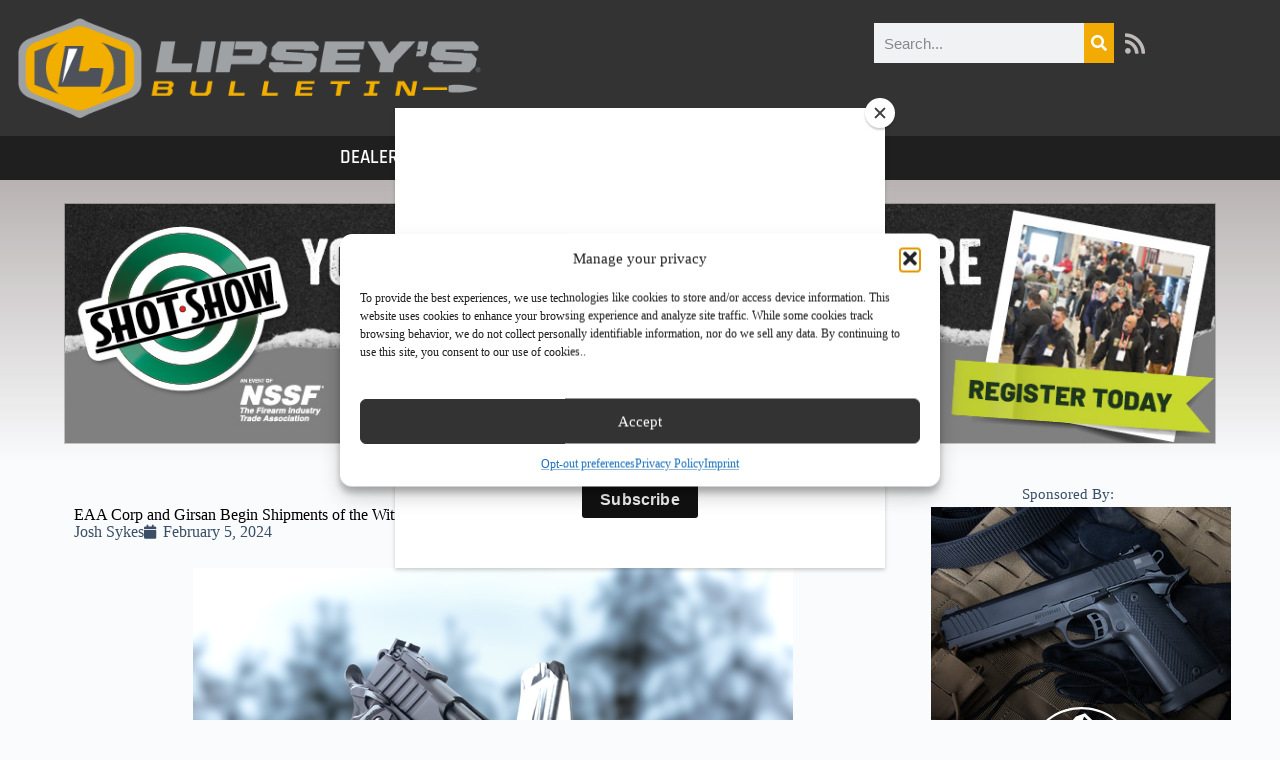

--- FILE ---
content_type: text/html; charset=UTF-8
request_url: https://www.lipseysbulletin.com/firearms/eaa-corp-and-girsan-begin-shipments-of-the-witness2311-hunter-10mm/
body_size: 23026
content:
<!doctype html>
<html lang="en-US">
<head>
	
	<meta charset="UTF-8">
	<meta name="viewport" content="width=device-width, initial-scale=1, maximum-scale=5, viewport-fit=cover">
	<link rel="profile" href="https://gmpg.org/xfn/11">

	<meta name='robots' content='index, follow, max-image-preview:large, max-snippet:-1, max-video-preview:-1' />

	<!-- This site is optimized with the Yoast SEO plugin v26.8 - https://yoast.com/product/yoast-seo-wordpress/ -->
	<title>EAA Corp and Girsan Begin Shipments of the Witness2311 Hunter 10mm - The Lipsey&#039;s Bulletin</title>
	<link rel="canonical" href="https://www.lipseysbulletin.com/firearms/eaa-corp-and-girsan-begin-shipments-of-the-witness2311-hunter-10mm/" />
	<meta property="og:locale" content="en_US" />
	<meta property="og:type" content="article" />
	<meta property="og:title" content="EAA Corp and Girsan Begin Shipments of the Witness2311 Hunter 10mm - The Lipsey&#039;s Bulletin" />
	<meta property="og:description" content="It’s here and it’s shipping! EAACorp and Girsan announce the beginning of shipments for the awaited Witness2311® Hunter in 10mm 6” Barrel configuration, breaking new ground in the field of affordable yet high-performing hunting pistols. The Witness2311® Hunter is the first reasonably priced 6&#8243; barrel double-stack 1911 in 10mm. Pistol hunters asked and EAA/Girsan delivered. [&hellip;]" />
	<meta property="og:url" content="https://www.lipseysbulletin.com/firearms/eaa-corp-and-girsan-begin-shipments-of-the-witness2311-hunter-10mm/" />
	<meta property="og:site_name" content="The Lipsey&#039;s Bulletin" />
	<meta property="article:published_time" content="2024-02-05T18:38:36+00:00" />
	<meta property="article:modified_time" content="2024-02-05T18:42:04+00:00" />
	<meta property="og:image" content="https://www.lipseysbulletin.com/wp-content/uploads/2024/02/1874a9de-7913-4891-a641-88253e048d10_600x400.png" />
	<meta property="og:image:width" content="600" />
	<meta property="og:image:height" content="400" />
	<meta property="og:image:type" content="image/png" />
	<meta name="author" content="Josh Sykes" />
	<meta name="twitter:card" content="summary_large_image" />
	<meta name="twitter:label1" content="Written by" />
	<meta name="twitter:data1" content="Josh Sykes" />
	<meta name="twitter:label2" content="Est. reading time" />
	<meta name="twitter:data2" content="1 minute" />
	<script type="application/ld+json" class="yoast-schema-graph">{"@context":"https://schema.org","@graph":[{"@type":"Article","@id":"https://www.lipseysbulletin.com/firearms/eaa-corp-and-girsan-begin-shipments-of-the-witness2311-hunter-10mm/#article","isPartOf":{"@id":"https://www.lipseysbulletin.com/firearms/eaa-corp-and-girsan-begin-shipments-of-the-witness2311-hunter-10mm/"},"author":{"name":"Josh Sykes","@id":"https://www.lipseysbulletin.com/#/schema/person/5b4ecfb98feafcf29afa94df33706ea1"},"headline":"EAA Corp and Girsan Begin Shipments of the Witness2311 Hunter 10mm","datePublished":"2024-02-05T18:38:36+00:00","dateModified":"2024-02-05T18:42:04+00:00","mainEntityOfPage":{"@id":"https://www.lipseysbulletin.com/firearms/eaa-corp-and-girsan-begin-shipments-of-the-witness2311-hunter-10mm/"},"wordCount":278,"publisher":{"@id":"https://www.lipseysbulletin.com/#organization"},"image":{"@id":"https://www.lipseysbulletin.com/firearms/eaa-corp-and-girsan-begin-shipments-of-the-witness2311-hunter-10mm/#primaryimage"},"thumbnailUrl":"https://www.lipseysbulletin.com/wp-content/uploads/2024/02/1874a9de-7913-4891-a641-88253e048d10_600x400.png","keywords":["EAA Girsan","EAA Witness","EAA Witness 2311","Witness 2311"],"articleSection":["Firearms"],"inLanguage":"en-US"},{"@type":"WebPage","@id":"https://www.lipseysbulletin.com/firearms/eaa-corp-and-girsan-begin-shipments-of-the-witness2311-hunter-10mm/","url":"https://www.lipseysbulletin.com/firearms/eaa-corp-and-girsan-begin-shipments-of-the-witness2311-hunter-10mm/","name":"EAA Corp and Girsan Begin Shipments of the Witness2311 Hunter 10mm - The Lipsey&#039;s Bulletin","isPartOf":{"@id":"https://www.lipseysbulletin.com/#website"},"primaryImageOfPage":{"@id":"https://www.lipseysbulletin.com/firearms/eaa-corp-and-girsan-begin-shipments-of-the-witness2311-hunter-10mm/#primaryimage"},"image":{"@id":"https://www.lipseysbulletin.com/firearms/eaa-corp-and-girsan-begin-shipments-of-the-witness2311-hunter-10mm/#primaryimage"},"thumbnailUrl":"https://www.lipseysbulletin.com/wp-content/uploads/2024/02/1874a9de-7913-4891-a641-88253e048d10_600x400.png","datePublished":"2024-02-05T18:38:36+00:00","dateModified":"2024-02-05T18:42:04+00:00","breadcrumb":{"@id":"https://www.lipseysbulletin.com/firearms/eaa-corp-and-girsan-begin-shipments-of-the-witness2311-hunter-10mm/#breadcrumb"},"inLanguage":"en-US","potentialAction":[{"@type":"ReadAction","target":["https://www.lipseysbulletin.com/firearms/eaa-corp-and-girsan-begin-shipments-of-the-witness2311-hunter-10mm/"]}]},{"@type":"ImageObject","inLanguage":"en-US","@id":"https://www.lipseysbulletin.com/firearms/eaa-corp-and-girsan-begin-shipments-of-the-witness2311-hunter-10mm/#primaryimage","url":"https://www.lipseysbulletin.com/wp-content/uploads/2024/02/1874a9de-7913-4891-a641-88253e048d10_600x400.png","contentUrl":"https://www.lipseysbulletin.com/wp-content/uploads/2024/02/1874a9de-7913-4891-a641-88253e048d10_600x400.png","width":600,"height":400},{"@type":"BreadcrumbList","@id":"https://www.lipseysbulletin.com/firearms/eaa-corp-and-girsan-begin-shipments-of-the-witness2311-hunter-10mm/#breadcrumb","itemListElement":[{"@type":"ListItem","position":1,"name":"Home","item":"https://www.lipseysbulletin.com/"},{"@type":"ListItem","position":2,"name":"EAA Corp and Girsan Begin Shipments of the Witness2311 Hunter 10mm"}]},{"@type":"WebSite","@id":"https://www.lipseysbulletin.com/#website","url":"https://www.lipseysbulletin.com/","name":"The Lipsey&#039;s Bulletin","description":"News and Happenings in the Outdoor Industry","publisher":{"@id":"https://www.lipseysbulletin.com/#organization"},"potentialAction":[{"@type":"SearchAction","target":{"@type":"EntryPoint","urlTemplate":"https://www.lipseysbulletin.com/?s={search_term_string}"},"query-input":{"@type":"PropertyValueSpecification","valueRequired":true,"valueName":"search_term_string"}}],"inLanguage":"en-US"},{"@type":"Organization","@id":"https://www.lipseysbulletin.com/#organization","name":"Lipsey's Bulletin","url":"https://www.lipseysbulletin.com/","logo":{"@type":"ImageObject","inLanguage":"en-US","@id":"https://www.lipseysbulletin.com/#/schema/logo/image/","url":"https://www.lipseysbulletin.com/wp-content/uploads/2020/02/Lipseys_Bulletin_stacked_RGB_Dark.png","contentUrl":"https://www.lipseysbulletin.com/wp-content/uploads/2020/02/Lipseys_Bulletin_stacked_RGB_Dark.png","width":612,"height":322,"caption":"Lipsey's Bulletin"},"image":{"@id":"https://www.lipseysbulletin.com/#/schema/logo/image/"}},{"@type":"Person","@id":"https://www.lipseysbulletin.com/#/schema/person/5b4ecfb98feafcf29afa94df33706ea1","name":"Josh Sykes","image":{"@type":"ImageObject","inLanguage":"en-US","@id":"https://www.lipseysbulletin.com/#/schema/person/image/","url":"https://secure.gravatar.com/avatar/b1ab61706220f5f009d42c58c3149a4675b67ad7d876eb79ebe10e7ca680112f?s=96&d=mm&r=g","contentUrl":"https://secure.gravatar.com/avatar/b1ab61706220f5f009d42c58c3149a4675b67ad7d876eb79ebe10e7ca680112f?s=96&d=mm&r=g","caption":"Josh Sykes"}}]}</script>
	<!-- / Yoast SEO plugin. -->


<link rel='dns-prefetch' href='//www.lipseysbulletin.com' />
<link rel="alternate" type="application/rss+xml" title="The Lipsey&#039;s Bulletin &raquo; Feed" href="https://www.lipseysbulletin.com/feed/" />
<link rel="alternate" type="application/rss+xml" title="The Lipsey&#039;s Bulletin &raquo; Comments Feed" href="https://www.lipseysbulletin.com/comments/feed/" />
<link rel="alternate" title="oEmbed (JSON)" type="application/json+oembed" href="https://www.lipseysbulletin.com/wp-json/oembed/1.0/embed?url=https%3A%2F%2Fwww.lipseysbulletin.com%2Ffirearms%2Feaa-corp-and-girsan-begin-shipments-of-the-witness2311-hunter-10mm%2F" />
<link rel="alternate" title="oEmbed (XML)" type="text/xml+oembed" href="https://www.lipseysbulletin.com/wp-json/oembed/1.0/embed?url=https%3A%2F%2Fwww.lipseysbulletin.com%2Ffirearms%2Feaa-corp-and-girsan-begin-shipments-of-the-witness2311-hunter-10mm%2F&#038;format=xml" />
<!-- www.lipseysbulletin.com is managing ads with Advanced Ads 2.0.16 – https://wpadvancedads.com/ --><script id="lipse-ready">
			window.advanced_ads_ready=function(e,a){a=a||"complete";var d=function(e){return"interactive"===a?"loading"!==e:"complete"===e};d(document.readyState)?e():document.addEventListener("readystatechange",(function(a){d(a.target.readyState)&&e()}),{once:"interactive"===a})},window.advanced_ads_ready_queue=window.advanced_ads_ready_queue||[];		</script>
		<style id='wp-img-auto-sizes-contain-inline-css'>
img:is([sizes=auto i],[sizes^="auto," i]){contain-intrinsic-size:3000px 1500px}
/*# sourceURL=wp-img-auto-sizes-contain-inline-css */
</style>
<link rel='stylesheet' id='wp-block-library-css' href='https://www.lipseysbulletin.com/wp-includes/css/dist/block-library/style.min.css?ver=6.9' media='all' />
<style id='filebird-block-filebird-gallery-style-inline-css'>
ul.filebird-block-filebird-gallery{margin:auto!important;padding:0!important;width:100%}ul.filebird-block-filebird-gallery.layout-grid{display:grid;grid-gap:20px;align-items:stretch;grid-template-columns:repeat(var(--columns),1fr);justify-items:stretch}ul.filebird-block-filebird-gallery.layout-grid li img{border:1px solid #ccc;box-shadow:2px 2px 6px 0 rgba(0,0,0,.3);height:100%;max-width:100%;-o-object-fit:cover;object-fit:cover;width:100%}ul.filebird-block-filebird-gallery.layout-masonry{-moz-column-count:var(--columns);-moz-column-gap:var(--space);column-gap:var(--space);-moz-column-width:var(--min-width);columns:var(--min-width) var(--columns);display:block;overflow:auto}ul.filebird-block-filebird-gallery.layout-masonry li{margin-bottom:var(--space)}ul.filebird-block-filebird-gallery li{list-style:none}ul.filebird-block-filebird-gallery li figure{height:100%;margin:0;padding:0;position:relative;width:100%}ul.filebird-block-filebird-gallery li figure figcaption{background:linear-gradient(0deg,rgba(0,0,0,.7),rgba(0,0,0,.3) 70%,transparent);bottom:0;box-sizing:border-box;color:#fff;font-size:.8em;margin:0;max-height:100%;overflow:auto;padding:3em .77em .7em;position:absolute;text-align:center;width:100%;z-index:2}ul.filebird-block-filebird-gallery li figure figcaption a{color:inherit}

/*# sourceURL=https://www.lipseysbulletin.com/wp-content/plugins/filebird/blocks/filebird-gallery/build/style-index.css */
</style>
<style id='global-styles-inline-css'>
:root{--wp--preset--aspect-ratio--square: 1;--wp--preset--aspect-ratio--4-3: 4/3;--wp--preset--aspect-ratio--3-4: 3/4;--wp--preset--aspect-ratio--3-2: 3/2;--wp--preset--aspect-ratio--2-3: 2/3;--wp--preset--aspect-ratio--16-9: 16/9;--wp--preset--aspect-ratio--9-16: 9/16;--wp--preset--color--black: #000000;--wp--preset--color--cyan-bluish-gray: #abb8c3;--wp--preset--color--white: #ffffff;--wp--preset--color--pale-pink: #f78da7;--wp--preset--color--vivid-red: #cf2e2e;--wp--preset--color--luminous-vivid-orange: #ff6900;--wp--preset--color--luminous-vivid-amber: #fcb900;--wp--preset--color--light-green-cyan: #7bdcb5;--wp--preset--color--vivid-green-cyan: #00d084;--wp--preset--color--pale-cyan-blue: #8ed1fc;--wp--preset--color--vivid-cyan-blue: #0693e3;--wp--preset--color--vivid-purple: #9b51e0;--wp--preset--color--palette-color-1: var(--theme-palette-color-1, #2872fa);--wp--preset--color--palette-color-2: var(--theme-palette-color-2, #1559ed);--wp--preset--color--palette-color-3: var(--theme-palette-color-3, #3A4F66);--wp--preset--color--palette-color-4: var(--theme-palette-color-4, #192a3d);--wp--preset--color--palette-color-5: var(--theme-palette-color-5, #e1e8ed);--wp--preset--color--palette-color-6: var(--theme-palette-color-6, #f2f5f7);--wp--preset--color--palette-color-7: var(--theme-palette-color-7, #FAFBFC);--wp--preset--color--palette-color-8: var(--theme-palette-color-8, #ffffff);--wp--preset--gradient--vivid-cyan-blue-to-vivid-purple: linear-gradient(135deg,rgb(6,147,227) 0%,rgb(155,81,224) 100%);--wp--preset--gradient--light-green-cyan-to-vivid-green-cyan: linear-gradient(135deg,rgb(122,220,180) 0%,rgb(0,208,130) 100%);--wp--preset--gradient--luminous-vivid-amber-to-luminous-vivid-orange: linear-gradient(135deg,rgb(252,185,0) 0%,rgb(255,105,0) 100%);--wp--preset--gradient--luminous-vivid-orange-to-vivid-red: linear-gradient(135deg,rgb(255,105,0) 0%,rgb(207,46,46) 100%);--wp--preset--gradient--very-light-gray-to-cyan-bluish-gray: linear-gradient(135deg,rgb(238,238,238) 0%,rgb(169,184,195) 100%);--wp--preset--gradient--cool-to-warm-spectrum: linear-gradient(135deg,rgb(74,234,220) 0%,rgb(151,120,209) 20%,rgb(207,42,186) 40%,rgb(238,44,130) 60%,rgb(251,105,98) 80%,rgb(254,248,76) 100%);--wp--preset--gradient--blush-light-purple: linear-gradient(135deg,rgb(255,206,236) 0%,rgb(152,150,240) 100%);--wp--preset--gradient--blush-bordeaux: linear-gradient(135deg,rgb(254,205,165) 0%,rgb(254,45,45) 50%,rgb(107,0,62) 100%);--wp--preset--gradient--luminous-dusk: linear-gradient(135deg,rgb(255,203,112) 0%,rgb(199,81,192) 50%,rgb(65,88,208) 100%);--wp--preset--gradient--pale-ocean: linear-gradient(135deg,rgb(255,245,203) 0%,rgb(182,227,212) 50%,rgb(51,167,181) 100%);--wp--preset--gradient--electric-grass: linear-gradient(135deg,rgb(202,248,128) 0%,rgb(113,206,126) 100%);--wp--preset--gradient--midnight: linear-gradient(135deg,rgb(2,3,129) 0%,rgb(40,116,252) 100%);--wp--preset--gradient--juicy-peach: linear-gradient(to right, #ffecd2 0%, #fcb69f 100%);--wp--preset--gradient--young-passion: linear-gradient(to right, #ff8177 0%, #ff867a 0%, #ff8c7f 21%, #f99185 52%, #cf556c 78%, #b12a5b 100%);--wp--preset--gradient--true-sunset: linear-gradient(to right, #fa709a 0%, #fee140 100%);--wp--preset--gradient--morpheus-den: linear-gradient(to top, #30cfd0 0%, #330867 100%);--wp--preset--gradient--plum-plate: linear-gradient(135deg, #667eea 0%, #764ba2 100%);--wp--preset--gradient--aqua-splash: linear-gradient(15deg, #13547a 0%, #80d0c7 100%);--wp--preset--gradient--love-kiss: linear-gradient(to top, #ff0844 0%, #ffb199 100%);--wp--preset--gradient--new-retrowave: linear-gradient(to top, #3b41c5 0%, #a981bb 49%, #ffc8a9 100%);--wp--preset--gradient--plum-bath: linear-gradient(to top, #cc208e 0%, #6713d2 100%);--wp--preset--gradient--high-flight: linear-gradient(to right, #0acffe 0%, #495aff 100%);--wp--preset--gradient--teen-party: linear-gradient(-225deg, #FF057C 0%, #8D0B93 50%, #321575 100%);--wp--preset--gradient--fabled-sunset: linear-gradient(-225deg, #231557 0%, #44107A 29%, #FF1361 67%, #FFF800 100%);--wp--preset--gradient--arielle-smile: radial-gradient(circle 248px at center, #16d9e3 0%, #30c7ec 47%, #46aef7 100%);--wp--preset--gradient--itmeo-branding: linear-gradient(180deg, #2af598 0%, #009efd 100%);--wp--preset--gradient--deep-blue: linear-gradient(to right, #6a11cb 0%, #2575fc 100%);--wp--preset--gradient--strong-bliss: linear-gradient(to right, #f78ca0 0%, #f9748f 19%, #fd868c 60%, #fe9a8b 100%);--wp--preset--gradient--sweet-period: linear-gradient(to top, #3f51b1 0%, #5a55ae 13%, #7b5fac 25%, #8f6aae 38%, #a86aa4 50%, #cc6b8e 62%, #f18271 75%, #f3a469 87%, #f7c978 100%);--wp--preset--gradient--purple-division: linear-gradient(to top, #7028e4 0%, #e5b2ca 100%);--wp--preset--gradient--cold-evening: linear-gradient(to top, #0c3483 0%, #a2b6df 100%, #6b8cce 100%, #a2b6df 100%);--wp--preset--gradient--mountain-rock: linear-gradient(to right, #868f96 0%, #596164 100%);--wp--preset--gradient--desert-hump: linear-gradient(to top, #c79081 0%, #dfa579 100%);--wp--preset--gradient--ethernal-constance: linear-gradient(to top, #09203f 0%, #537895 100%);--wp--preset--gradient--happy-memories: linear-gradient(-60deg, #ff5858 0%, #f09819 100%);--wp--preset--gradient--grown-early: linear-gradient(to top, #0ba360 0%, #3cba92 100%);--wp--preset--gradient--morning-salad: linear-gradient(-225deg, #B7F8DB 0%, #50A7C2 100%);--wp--preset--gradient--night-call: linear-gradient(-225deg, #AC32E4 0%, #7918F2 48%, #4801FF 100%);--wp--preset--gradient--mind-crawl: linear-gradient(-225deg, #473B7B 0%, #3584A7 51%, #30D2BE 100%);--wp--preset--gradient--angel-care: linear-gradient(-225deg, #FFE29F 0%, #FFA99F 48%, #FF719A 100%);--wp--preset--gradient--juicy-cake: linear-gradient(to top, #e14fad 0%, #f9d423 100%);--wp--preset--gradient--rich-metal: linear-gradient(to right, #d7d2cc 0%, #304352 100%);--wp--preset--gradient--mole-hall: linear-gradient(-20deg, #616161 0%, #9bc5c3 100%);--wp--preset--gradient--cloudy-knoxville: linear-gradient(120deg, #fdfbfb 0%, #ebedee 100%);--wp--preset--gradient--soft-grass: linear-gradient(to top, #c1dfc4 0%, #deecdd 100%);--wp--preset--gradient--saint-petersburg: linear-gradient(135deg, #f5f7fa 0%, #c3cfe2 100%);--wp--preset--gradient--everlasting-sky: linear-gradient(135deg, #fdfcfb 0%, #e2d1c3 100%);--wp--preset--gradient--kind-steel: linear-gradient(-20deg, #e9defa 0%, #fbfcdb 100%);--wp--preset--gradient--over-sun: linear-gradient(60deg, #abecd6 0%, #fbed96 100%);--wp--preset--gradient--premium-white: linear-gradient(to top, #d5d4d0 0%, #d5d4d0 1%, #eeeeec 31%, #efeeec 75%, #e9e9e7 100%);--wp--preset--gradient--clean-mirror: linear-gradient(45deg, #93a5cf 0%, #e4efe9 100%);--wp--preset--gradient--wild-apple: linear-gradient(to top, #d299c2 0%, #fef9d7 100%);--wp--preset--gradient--snow-again: linear-gradient(to top, #e6e9f0 0%, #eef1f5 100%);--wp--preset--gradient--confident-cloud: linear-gradient(to top, #dad4ec 0%, #dad4ec 1%, #f3e7e9 100%);--wp--preset--gradient--glass-water: linear-gradient(to top, #dfe9f3 0%, white 100%);--wp--preset--gradient--perfect-white: linear-gradient(-225deg, #E3FDF5 0%, #FFE6FA 100%);--wp--preset--font-size--small: 13px;--wp--preset--font-size--medium: 20px;--wp--preset--font-size--large: clamp(22px, 1.375rem + ((1vw - 3.2px) * 0.625), 30px);--wp--preset--font-size--x-large: clamp(30px, 1.875rem + ((1vw - 3.2px) * 1.563), 50px);--wp--preset--font-size--xx-large: clamp(45px, 2.813rem + ((1vw - 3.2px) * 2.734), 80px);--wp--preset--spacing--20: 0.44rem;--wp--preset--spacing--30: 0.67rem;--wp--preset--spacing--40: 1rem;--wp--preset--spacing--50: 1.5rem;--wp--preset--spacing--60: 2.25rem;--wp--preset--spacing--70: 3.38rem;--wp--preset--spacing--80: 5.06rem;--wp--preset--shadow--natural: 6px 6px 9px rgba(0, 0, 0, 0.2);--wp--preset--shadow--deep: 12px 12px 50px rgba(0, 0, 0, 0.4);--wp--preset--shadow--sharp: 6px 6px 0px rgba(0, 0, 0, 0.2);--wp--preset--shadow--outlined: 6px 6px 0px -3px rgb(255, 255, 255), 6px 6px rgb(0, 0, 0);--wp--preset--shadow--crisp: 6px 6px 0px rgb(0, 0, 0);}:root { --wp--style--global--content-size: var(--theme-block-max-width);--wp--style--global--wide-size: var(--theme-block-wide-max-width); }:where(body) { margin: 0; }.wp-site-blocks > .alignleft { float: left; margin-right: 2em; }.wp-site-blocks > .alignright { float: right; margin-left: 2em; }.wp-site-blocks > .aligncenter { justify-content: center; margin-left: auto; margin-right: auto; }:where(.wp-site-blocks) > * { margin-block-start: var(--theme-content-spacing); margin-block-end: 0; }:where(.wp-site-blocks) > :first-child { margin-block-start: 0; }:where(.wp-site-blocks) > :last-child { margin-block-end: 0; }:root { --wp--style--block-gap: var(--theme-content-spacing); }:root :where(.is-layout-flow) > :first-child{margin-block-start: 0;}:root :where(.is-layout-flow) > :last-child{margin-block-end: 0;}:root :where(.is-layout-flow) > *{margin-block-start: var(--theme-content-spacing);margin-block-end: 0;}:root :where(.is-layout-constrained) > :first-child{margin-block-start: 0;}:root :where(.is-layout-constrained) > :last-child{margin-block-end: 0;}:root :where(.is-layout-constrained) > *{margin-block-start: var(--theme-content-spacing);margin-block-end: 0;}:root :where(.is-layout-flex){gap: var(--theme-content-spacing);}:root :where(.is-layout-grid){gap: var(--theme-content-spacing);}.is-layout-flow > .alignleft{float: left;margin-inline-start: 0;margin-inline-end: 2em;}.is-layout-flow > .alignright{float: right;margin-inline-start: 2em;margin-inline-end: 0;}.is-layout-flow > .aligncenter{margin-left: auto !important;margin-right: auto !important;}.is-layout-constrained > .alignleft{float: left;margin-inline-start: 0;margin-inline-end: 2em;}.is-layout-constrained > .alignright{float: right;margin-inline-start: 2em;margin-inline-end: 0;}.is-layout-constrained > .aligncenter{margin-left: auto !important;margin-right: auto !important;}.is-layout-constrained > :where(:not(.alignleft):not(.alignright):not(.alignfull)){max-width: var(--wp--style--global--content-size);margin-left: auto !important;margin-right: auto !important;}.is-layout-constrained > .alignwide{max-width: var(--wp--style--global--wide-size);}body .is-layout-flex{display: flex;}.is-layout-flex{flex-wrap: wrap;align-items: center;}.is-layout-flex > :is(*, div){margin: 0;}body .is-layout-grid{display: grid;}.is-layout-grid > :is(*, div){margin: 0;}body{padding-top: 0px;padding-right: 0px;padding-bottom: 0px;padding-left: 0px;}:root :where(.wp-element-button, .wp-block-button__link){font-style: inherit;font-weight: inherit;letter-spacing: inherit;text-transform: inherit;}.has-black-color{color: var(--wp--preset--color--black) !important;}.has-cyan-bluish-gray-color{color: var(--wp--preset--color--cyan-bluish-gray) !important;}.has-white-color{color: var(--wp--preset--color--white) !important;}.has-pale-pink-color{color: var(--wp--preset--color--pale-pink) !important;}.has-vivid-red-color{color: var(--wp--preset--color--vivid-red) !important;}.has-luminous-vivid-orange-color{color: var(--wp--preset--color--luminous-vivid-orange) !important;}.has-luminous-vivid-amber-color{color: var(--wp--preset--color--luminous-vivid-amber) !important;}.has-light-green-cyan-color{color: var(--wp--preset--color--light-green-cyan) !important;}.has-vivid-green-cyan-color{color: var(--wp--preset--color--vivid-green-cyan) !important;}.has-pale-cyan-blue-color{color: var(--wp--preset--color--pale-cyan-blue) !important;}.has-vivid-cyan-blue-color{color: var(--wp--preset--color--vivid-cyan-blue) !important;}.has-vivid-purple-color{color: var(--wp--preset--color--vivid-purple) !important;}.has-palette-color-1-color{color: var(--wp--preset--color--palette-color-1) !important;}.has-palette-color-2-color{color: var(--wp--preset--color--palette-color-2) !important;}.has-palette-color-3-color{color: var(--wp--preset--color--palette-color-3) !important;}.has-palette-color-4-color{color: var(--wp--preset--color--palette-color-4) !important;}.has-palette-color-5-color{color: var(--wp--preset--color--palette-color-5) !important;}.has-palette-color-6-color{color: var(--wp--preset--color--palette-color-6) !important;}.has-palette-color-7-color{color: var(--wp--preset--color--palette-color-7) !important;}.has-palette-color-8-color{color: var(--wp--preset--color--palette-color-8) !important;}.has-black-background-color{background-color: var(--wp--preset--color--black) !important;}.has-cyan-bluish-gray-background-color{background-color: var(--wp--preset--color--cyan-bluish-gray) !important;}.has-white-background-color{background-color: var(--wp--preset--color--white) !important;}.has-pale-pink-background-color{background-color: var(--wp--preset--color--pale-pink) !important;}.has-vivid-red-background-color{background-color: var(--wp--preset--color--vivid-red) !important;}.has-luminous-vivid-orange-background-color{background-color: var(--wp--preset--color--luminous-vivid-orange) !important;}.has-luminous-vivid-amber-background-color{background-color: var(--wp--preset--color--luminous-vivid-amber) !important;}.has-light-green-cyan-background-color{background-color: var(--wp--preset--color--light-green-cyan) !important;}.has-vivid-green-cyan-background-color{background-color: var(--wp--preset--color--vivid-green-cyan) !important;}.has-pale-cyan-blue-background-color{background-color: var(--wp--preset--color--pale-cyan-blue) !important;}.has-vivid-cyan-blue-background-color{background-color: var(--wp--preset--color--vivid-cyan-blue) !important;}.has-vivid-purple-background-color{background-color: var(--wp--preset--color--vivid-purple) !important;}.has-palette-color-1-background-color{background-color: var(--wp--preset--color--palette-color-1) !important;}.has-palette-color-2-background-color{background-color: var(--wp--preset--color--palette-color-2) !important;}.has-palette-color-3-background-color{background-color: var(--wp--preset--color--palette-color-3) !important;}.has-palette-color-4-background-color{background-color: var(--wp--preset--color--palette-color-4) !important;}.has-palette-color-5-background-color{background-color: var(--wp--preset--color--palette-color-5) !important;}.has-palette-color-6-background-color{background-color: var(--wp--preset--color--palette-color-6) !important;}.has-palette-color-7-background-color{background-color: var(--wp--preset--color--palette-color-7) !important;}.has-palette-color-8-background-color{background-color: var(--wp--preset--color--palette-color-8) !important;}.has-black-border-color{border-color: var(--wp--preset--color--black) !important;}.has-cyan-bluish-gray-border-color{border-color: var(--wp--preset--color--cyan-bluish-gray) !important;}.has-white-border-color{border-color: var(--wp--preset--color--white) !important;}.has-pale-pink-border-color{border-color: var(--wp--preset--color--pale-pink) !important;}.has-vivid-red-border-color{border-color: var(--wp--preset--color--vivid-red) !important;}.has-luminous-vivid-orange-border-color{border-color: var(--wp--preset--color--luminous-vivid-orange) !important;}.has-luminous-vivid-amber-border-color{border-color: var(--wp--preset--color--luminous-vivid-amber) !important;}.has-light-green-cyan-border-color{border-color: var(--wp--preset--color--light-green-cyan) !important;}.has-vivid-green-cyan-border-color{border-color: var(--wp--preset--color--vivid-green-cyan) !important;}.has-pale-cyan-blue-border-color{border-color: var(--wp--preset--color--pale-cyan-blue) !important;}.has-vivid-cyan-blue-border-color{border-color: var(--wp--preset--color--vivid-cyan-blue) !important;}.has-vivid-purple-border-color{border-color: var(--wp--preset--color--vivid-purple) !important;}.has-palette-color-1-border-color{border-color: var(--wp--preset--color--palette-color-1) !important;}.has-palette-color-2-border-color{border-color: var(--wp--preset--color--palette-color-2) !important;}.has-palette-color-3-border-color{border-color: var(--wp--preset--color--palette-color-3) !important;}.has-palette-color-4-border-color{border-color: var(--wp--preset--color--palette-color-4) !important;}.has-palette-color-5-border-color{border-color: var(--wp--preset--color--palette-color-5) !important;}.has-palette-color-6-border-color{border-color: var(--wp--preset--color--palette-color-6) !important;}.has-palette-color-7-border-color{border-color: var(--wp--preset--color--palette-color-7) !important;}.has-palette-color-8-border-color{border-color: var(--wp--preset--color--palette-color-8) !important;}.has-vivid-cyan-blue-to-vivid-purple-gradient-background{background: var(--wp--preset--gradient--vivid-cyan-blue-to-vivid-purple) !important;}.has-light-green-cyan-to-vivid-green-cyan-gradient-background{background: var(--wp--preset--gradient--light-green-cyan-to-vivid-green-cyan) !important;}.has-luminous-vivid-amber-to-luminous-vivid-orange-gradient-background{background: var(--wp--preset--gradient--luminous-vivid-amber-to-luminous-vivid-orange) !important;}.has-luminous-vivid-orange-to-vivid-red-gradient-background{background: var(--wp--preset--gradient--luminous-vivid-orange-to-vivid-red) !important;}.has-very-light-gray-to-cyan-bluish-gray-gradient-background{background: var(--wp--preset--gradient--very-light-gray-to-cyan-bluish-gray) !important;}.has-cool-to-warm-spectrum-gradient-background{background: var(--wp--preset--gradient--cool-to-warm-spectrum) !important;}.has-blush-light-purple-gradient-background{background: var(--wp--preset--gradient--blush-light-purple) !important;}.has-blush-bordeaux-gradient-background{background: var(--wp--preset--gradient--blush-bordeaux) !important;}.has-luminous-dusk-gradient-background{background: var(--wp--preset--gradient--luminous-dusk) !important;}.has-pale-ocean-gradient-background{background: var(--wp--preset--gradient--pale-ocean) !important;}.has-electric-grass-gradient-background{background: var(--wp--preset--gradient--electric-grass) !important;}.has-midnight-gradient-background{background: var(--wp--preset--gradient--midnight) !important;}.has-juicy-peach-gradient-background{background: var(--wp--preset--gradient--juicy-peach) !important;}.has-young-passion-gradient-background{background: var(--wp--preset--gradient--young-passion) !important;}.has-true-sunset-gradient-background{background: var(--wp--preset--gradient--true-sunset) !important;}.has-morpheus-den-gradient-background{background: var(--wp--preset--gradient--morpheus-den) !important;}.has-plum-plate-gradient-background{background: var(--wp--preset--gradient--plum-plate) !important;}.has-aqua-splash-gradient-background{background: var(--wp--preset--gradient--aqua-splash) !important;}.has-love-kiss-gradient-background{background: var(--wp--preset--gradient--love-kiss) !important;}.has-new-retrowave-gradient-background{background: var(--wp--preset--gradient--new-retrowave) !important;}.has-plum-bath-gradient-background{background: var(--wp--preset--gradient--plum-bath) !important;}.has-high-flight-gradient-background{background: var(--wp--preset--gradient--high-flight) !important;}.has-teen-party-gradient-background{background: var(--wp--preset--gradient--teen-party) !important;}.has-fabled-sunset-gradient-background{background: var(--wp--preset--gradient--fabled-sunset) !important;}.has-arielle-smile-gradient-background{background: var(--wp--preset--gradient--arielle-smile) !important;}.has-itmeo-branding-gradient-background{background: var(--wp--preset--gradient--itmeo-branding) !important;}.has-deep-blue-gradient-background{background: var(--wp--preset--gradient--deep-blue) !important;}.has-strong-bliss-gradient-background{background: var(--wp--preset--gradient--strong-bliss) !important;}.has-sweet-period-gradient-background{background: var(--wp--preset--gradient--sweet-period) !important;}.has-purple-division-gradient-background{background: var(--wp--preset--gradient--purple-division) !important;}.has-cold-evening-gradient-background{background: var(--wp--preset--gradient--cold-evening) !important;}.has-mountain-rock-gradient-background{background: var(--wp--preset--gradient--mountain-rock) !important;}.has-desert-hump-gradient-background{background: var(--wp--preset--gradient--desert-hump) !important;}.has-ethernal-constance-gradient-background{background: var(--wp--preset--gradient--ethernal-constance) !important;}.has-happy-memories-gradient-background{background: var(--wp--preset--gradient--happy-memories) !important;}.has-grown-early-gradient-background{background: var(--wp--preset--gradient--grown-early) !important;}.has-morning-salad-gradient-background{background: var(--wp--preset--gradient--morning-salad) !important;}.has-night-call-gradient-background{background: var(--wp--preset--gradient--night-call) !important;}.has-mind-crawl-gradient-background{background: var(--wp--preset--gradient--mind-crawl) !important;}.has-angel-care-gradient-background{background: var(--wp--preset--gradient--angel-care) !important;}.has-juicy-cake-gradient-background{background: var(--wp--preset--gradient--juicy-cake) !important;}.has-rich-metal-gradient-background{background: var(--wp--preset--gradient--rich-metal) !important;}.has-mole-hall-gradient-background{background: var(--wp--preset--gradient--mole-hall) !important;}.has-cloudy-knoxville-gradient-background{background: var(--wp--preset--gradient--cloudy-knoxville) !important;}.has-soft-grass-gradient-background{background: var(--wp--preset--gradient--soft-grass) !important;}.has-saint-petersburg-gradient-background{background: var(--wp--preset--gradient--saint-petersburg) !important;}.has-everlasting-sky-gradient-background{background: var(--wp--preset--gradient--everlasting-sky) !important;}.has-kind-steel-gradient-background{background: var(--wp--preset--gradient--kind-steel) !important;}.has-over-sun-gradient-background{background: var(--wp--preset--gradient--over-sun) !important;}.has-premium-white-gradient-background{background: var(--wp--preset--gradient--premium-white) !important;}.has-clean-mirror-gradient-background{background: var(--wp--preset--gradient--clean-mirror) !important;}.has-wild-apple-gradient-background{background: var(--wp--preset--gradient--wild-apple) !important;}.has-snow-again-gradient-background{background: var(--wp--preset--gradient--snow-again) !important;}.has-confident-cloud-gradient-background{background: var(--wp--preset--gradient--confident-cloud) !important;}.has-glass-water-gradient-background{background: var(--wp--preset--gradient--glass-water) !important;}.has-perfect-white-gradient-background{background: var(--wp--preset--gradient--perfect-white) !important;}.has-small-font-size{font-size: var(--wp--preset--font-size--small) !important;}.has-medium-font-size{font-size: var(--wp--preset--font-size--medium) !important;}.has-large-font-size{font-size: var(--wp--preset--font-size--large) !important;}.has-x-large-font-size{font-size: var(--wp--preset--font-size--x-large) !important;}.has-xx-large-font-size{font-size: var(--wp--preset--font-size--xx-large) !important;}
:root :where(.wp-block-pullquote){font-size: clamp(0.984em, 0.984rem + ((1vw - 0.2em) * 0.645), 1.5em);line-height: 1.6;}
/*# sourceURL=global-styles-inline-css */
</style>
<link rel='stylesheet' id='cmplz-general-css' href='https://www.lipseysbulletin.com/wp-content/plugins/complianz-gdpr-premium/assets/css/cookieblocker.min.css?ver=1762285876' media='all' />
<link rel='stylesheet' id='ct-main-styles-css' href='https://www.lipseysbulletin.com/wp-content/themes/blocksy/static/bundle/main.min.css?ver=2.1.25' media='all' />
<link rel='stylesheet' id='ct-page-title-styles-css' href='https://www.lipseysbulletin.com/wp-content/themes/blocksy/static/bundle/page-title.min.css?ver=2.1.25' media='all' />
<link rel='stylesheet' id='ct-elementor-styles-css' href='https://www.lipseysbulletin.com/wp-content/themes/blocksy/static/bundle/elementor-frontend.min.css?ver=2.1.25' media='all' />
<link rel='stylesheet' id='e-motion-fx-css' href='https://www.lipseysbulletin.com/wp-content/plugins/elementor-pro/assets/css/modules/motion-fx.min.css?ver=3.35.0-beta1' media='all' />
<link rel='stylesheet' id='elementor-frontend-css' href='https://www.lipseysbulletin.com/wp-content/plugins/elementor/assets/css/frontend.min.css?ver=3.35.0-beta1' media='all' />
<link rel='stylesheet' id='widget-image-css' href='https://www.lipseysbulletin.com/wp-content/plugins/elementor/assets/css/widget-image.min.css?ver=3.35.0-beta1' media='all' />
<link rel='stylesheet' id='widget-search-form-css' href='https://www.lipseysbulletin.com/wp-content/plugins/elementor-pro/assets/css/widget-search-form.min.css?ver=3.35.0-beta1' media='all' />
<link rel='stylesheet' id='elementor-icons-shared-0-css' href='https://www.lipseysbulletin.com/wp-content/plugins/elementor/assets/lib/font-awesome/css/fontawesome.min.css?ver=5.15.3' media='all' />
<link rel='stylesheet' id='elementor-icons-fa-solid-css' href='https://www.lipseysbulletin.com/wp-content/plugins/elementor/assets/lib/font-awesome/css/solid.min.css?ver=5.15.3' media='all' />
<link rel='stylesheet' id='e-animation-pulse-css' href='https://www.lipseysbulletin.com/wp-content/plugins/elementor/assets/lib/animations/styles/e-animation-pulse.min.css?ver=3.35.0-beta1' media='all' />
<link rel='stylesheet' id='widget-nav-menu-css' href='https://www.lipseysbulletin.com/wp-content/plugins/elementor-pro/assets/css/widget-nav-menu.min.css?ver=3.35.0-beta1' media='all' />
<link rel='stylesheet' id='widget-heading-css' href='https://www.lipseysbulletin.com/wp-content/plugins/elementor/assets/css/widget-heading.min.css?ver=3.35.0-beta1' media='all' />
<link rel='stylesheet' id='swiper-css' href='https://www.lipseysbulletin.com/wp-content/plugins/elementor/assets/lib/swiper/v8/css/swiper.min.css?ver=8.4.5' media='all' />
<link rel='stylesheet' id='e-swiper-css' href='https://www.lipseysbulletin.com/wp-content/plugins/elementor/assets/css/conditionals/e-swiper.min.css?ver=3.35.0-beta1' media='all' />
<link rel='stylesheet' id='e-animation-fadeIn-css' href='https://www.lipseysbulletin.com/wp-content/plugins/elementor/assets/lib/animations/styles/fadeIn.min.css?ver=3.35.0-beta1' media='all' />
<link rel='stylesheet' id='widget-divider-css' href='https://www.lipseysbulletin.com/wp-content/plugins/elementor/assets/css/widget-divider.min.css?ver=3.35.0-beta1' media='all' />
<link rel='stylesheet' id='widget-social-icons-css' href='https://www.lipseysbulletin.com/wp-content/plugins/elementor/assets/css/widget-social-icons.min.css?ver=3.35.0-beta1' media='all' />
<link rel='stylesheet' id='e-apple-webkit-css' href='https://www.lipseysbulletin.com/wp-content/plugins/elementor/assets/css/conditionals/apple-webkit.min.css?ver=3.35.0-beta1' media='all' />
<link rel='stylesheet' id='widget-post-info-css' href='https://www.lipseysbulletin.com/wp-content/plugins/elementor-pro/assets/css/widget-post-info.min.css?ver=3.35.0-beta1' media='all' />
<link rel='stylesheet' id='widget-icon-list-css' href='https://www.lipseysbulletin.com/wp-content/plugins/elementor/assets/css/widget-icon-list.min.css?ver=3.35.0-beta1' media='all' />
<link rel='stylesheet' id='elementor-icons-fa-regular-css' href='https://www.lipseysbulletin.com/wp-content/plugins/elementor/assets/lib/font-awesome/css/regular.min.css?ver=5.15.3' media='all' />
<link rel='stylesheet' id='widget-share-buttons-css' href='https://www.lipseysbulletin.com/wp-content/plugins/elementor-pro/assets/css/widget-share-buttons.min.css?ver=3.35.0-beta1' media='all' />
<link rel='stylesheet' id='elementor-icons-fa-brands-css' href='https://www.lipseysbulletin.com/wp-content/plugins/elementor/assets/lib/font-awesome/css/brands.min.css?ver=5.15.3' media='all' />
<link rel='stylesheet' id='elementor-icons-css' href='https://www.lipseysbulletin.com/wp-content/plugins/elementor/assets/lib/eicons/css/elementor-icons.min.css?ver=5.47.0' media='all' />
<link rel='stylesheet' id='elementor-post-215-css' href='https://www.lipseysbulletin.com/wp-content/uploads/elementor/css/post-215.css?ver=1769287113' media='all' />
<link rel='stylesheet' id='elementor-post-107-css' href='https://www.lipseysbulletin.com/wp-content/uploads/elementor/css/post-107.css?ver=1769287113' media='all' />
<link rel='stylesheet' id='elementor-post-1762-css' href='https://www.lipseysbulletin.com/wp-content/uploads/elementor/css/post-1762.css?ver=1769287113' media='all' />
<link rel='stylesheet' id='elementor-post-437-css' href='https://www.lipseysbulletin.com/wp-content/uploads/elementor/css/post-437.css?ver=1769287113' media='all' />
<link rel='stylesheet' id='elementor-gf-local-roboto-css' href='https://www.lipseysbulletin.com/wp-content/uploads/elementor/google-fonts/css/roboto.css?ver=1741017083' media='all' />
<link rel='stylesheet' id='elementor-gf-local-robotoslab-css' href='https://www.lipseysbulletin.com/wp-content/uploads/elementor/google-fonts/css/robotoslab.css?ver=1741017128' media='all' />
<link rel='stylesheet' id='elementor-gf-local-rajdhani-css' href='https://www.lipseysbulletin.com/wp-content/uploads/elementor/google-fonts/css/rajdhani.css?ver=1741017140' media='all' />
<script src="https://www.lipseysbulletin.com/wp-includes/js/jquery/jquery.min.js?ver=3.7.1" id="jquery-core-js"></script>
<script src="https://www.lipseysbulletin.com/wp-includes/js/jquery/jquery-migrate.min.js?ver=3.4.1" id="jquery-migrate-js"></script>
<script id="advanced-ads-advanced-js-js-extra">
var advads_options = {"blog_id":"1","privacy":{"enabled":false,"state":"not_needed"}};
//# sourceURL=advanced-ads-advanced-js-js-extra
</script>
<script src="https://www.lipseysbulletin.com/wp-content/plugins/advanced-ads/public/assets/js/advanced.min.js?ver=2.0.16" id="advanced-ads-advanced-js-js"></script>
<script id="advanced_ads_pro/visitor_conditions-js-extra">
var advanced_ads_pro_visitor_conditions = {"referrer_cookie_name":"advanced_ads_pro_visitor_referrer","referrer_exdays":"365","page_impr_cookie_name":"advanced_ads_page_impressions","page_impr_exdays":"3650"};
//# sourceURL=advanced_ads_pro%2Fvisitor_conditions-js-extra
</script>
<script src="https://www.lipseysbulletin.com/wp-content/plugins/advanced-ads-pro/modules/advanced-visitor-conditions/inc/conditions.min.js?ver=3.0.8" id="advanced_ads_pro/visitor_conditions-js"></script>
<script src="https://www.lipseysbulletin.com/wp-content/plugins/elementor-pro/assets/js/page-transitions.min.js?ver=3.35.0-beta1" id="page-transitions-js"></script>
<link rel="https://api.w.org/" href="https://www.lipseysbulletin.com/wp-json/" /><link rel="alternate" title="JSON" type="application/json" href="https://www.lipseysbulletin.com/wp-json/wp/v2/posts/4191" /><link rel="EditURI" type="application/rsd+xml" title="RSD" href="https://www.lipseysbulletin.com/xmlrpc.php?rsd" />
<meta name="generator" content="WordPress 6.9" />
<link rel='shortlink' href='https://www.lipseysbulletin.com/?p=4191' />
<script src="https://cdn.userway.org/widget.js" data-account="8P4YV5Q8hz"></script>

<script id="mcjs">!function(c,h,i,m,p){m=c.createElement(h),p=c.getElementsByTagName(h)[0],m.async=1,m.src=i,p.parentNode.insertBefore(m,p)}(document,"script","https://chimpstatic.com/mcjs-connected/js/users/2047d38c50036b213aff2001e/95646e4bc391a3e0686a5db35.js");</script>


<!-- Google tag (gtag.js) -->
<script type="text/plain" data-service="google-analytics" data-category="statistics" async data-cmplz-src="https://www.googletagmanager.com/gtag/js?id=G-2LQXRR8YET"></script>
<script>
  window.dataLayer = window.dataLayer || [];
  function gtag(){dataLayer.push(arguments);}
  gtag('js', new Date());

  gtag('config', 'G-2LQXRR8YET');
</script>

<!-- Google tag (gtag.js) -->
<script type="text/plain" data-service="google-analytics" data-category="statistics" async data-cmplz-src="https://www.googletagmanager.com/gtag/js?id=G-MCC3X0VSED"></script>
<script>
  window.dataLayer = window.dataLayer || [];
  function gtag(){dataLayer.push(arguments);}
  gtag('js', new Date());

  gtag('config', 'G-MCC3X0VSED');
</script>

<!-- Google Tag Manager -->
<script>(function(w,d,s,l,i){w[l]=w[l]||[];w[l].push({'gtm.start':
new Date().getTime(),event:'gtm.js'});var f=d.getElementsByTagName(s)[0],
j=d.createElement(s),dl=l!='dataLayer'?'&l='+l:'';j.async=true;j.src=
'https://www.googletagmanager.com/gtm.js?id='+i+dl;f.parentNode.insertBefore(j,f);
})(window,document,'script','dataLayer','GTM-T2DWQV6');</script>
<!-- End Google Tag Manager -->			<style>.cmplz-hidden {
					display: none !important;
				}</style><noscript><link rel='stylesheet' href='https://www.lipseysbulletin.com/wp-content/themes/blocksy/static/bundle/no-scripts.min.css' type='text/css'></noscript>
<style id="ct-main-styles-inline-css">[data-header*="type-1"] .ct-header [data-id="logo"] .site-title {--theme-font-weight:700;--theme-font-size:25px;--theme-line-height:1.5;--theme-link-initial-color:var(--theme-palette-color-4);} [data-header*="type-1"] .ct-header [data-id="menu"] > ul > li > a {--theme-font-weight:700;--theme-text-transform:uppercase;--theme-font-size:12px;--theme-line-height:1.3;--theme-link-initial-color:var(--theme-text-color);} [data-header*="type-1"] .ct-header [data-id="menu"] .sub-menu .ct-menu-link {--theme-link-initial-color:var(--theme-palette-color-8);--theme-font-weight:500;--theme-font-size:12px;} [data-header*="type-1"] .ct-header [data-id="menu"] .sub-menu {--dropdown-divider:1px dashed rgba(255, 255, 255, 0.1);--theme-box-shadow:0px 10px 20px rgba(41, 51, 61, 0.1);--theme-border-radius:0px 0px 2px 2px;} [data-header*="type-1"] .ct-header [data-row*="middle"] {--height:120px;background-color:var(--theme-palette-color-8);background-image:none;--theme-border-top:none;--theme-border-bottom:none;--theme-box-shadow:none;} [data-header*="type-1"] .ct-header [data-row*="middle"] > div {--theme-border-top:none;--theme-border-bottom:none;} [data-header*="type-1"] [data-id="mobile-menu"] {--theme-font-weight:700;--theme-font-size:20px;--theme-link-initial-color:#ffffff;--mobile-menu-divider:none;} [data-header*="type-1"] #offcanvas {--theme-box-shadow:0px 0px 70px rgba(0, 0, 0, 0.35);--side-panel-width:500px;--panel-content-height:100%;} [data-header*="type-1"] #offcanvas .ct-panel-inner {background-color:rgba(18, 21, 25, 0.98);} [data-header*="type-1"] #search-modal .ct-search-results {--theme-font-weight:500;--theme-font-size:14px;--theme-line-height:1.4;} [data-header*="type-1"] #search-modal .ct-search-form {--theme-link-initial-color:#ffffff;--theme-form-text-initial-color:#ffffff;--theme-form-text-focus-color:#ffffff;--theme-form-field-border-initial-color:rgba(255, 255, 255, 0.2);--theme-button-text-initial-color:rgba(255, 255, 255, 0.7);--theme-button-text-hover-color:#ffffff;--theme-button-background-initial-color:var(--theme-palette-color-1);--theme-button-background-hover-color:var(--theme-palette-color-1);} [data-header*="type-1"] #search-modal {background-color:rgba(18, 21, 25, 0.98);} [data-header*="type-1"] [data-id="trigger"] {--theme-icon-size:18px;} [data-header*="type-1"] {--header-height:120px;} [data-header*="type-1"] .ct-header {background-image:none;} [data-footer*="type-1"] .ct-footer [data-row*="bottom"] > div {--container-spacing:25px;--theme-border:none;--theme-border-top:none;--theme-border-bottom:none;--grid-template-columns:initial;} [data-footer*="type-1"] .ct-footer [data-row*="bottom"] .widget-title {--theme-font-size:16px;} [data-footer*="type-1"] .ct-footer [data-row*="bottom"] {--theme-border-top:none;--theme-border-bottom:none;background-color:transparent;} [data-footer*="type-1"] [data-id="copyright"] {--theme-font-weight:400;--theme-font-size:15px;--theme-line-height:1.3;} [data-footer*="type-1"] .ct-footer {background-color:var(--theme-palette-color-6);}:root {--theme-font-family:var(--theme-font-stack-default);--theme-font-weight:400;--theme-text-transform:none;--theme-text-decoration:none;--theme-font-size:16px;--theme-line-height:1.65;--theme-letter-spacing:0em;--theme-button-font-weight:500;--theme-button-font-size:15px;--has-classic-forms:var(--true);--has-modern-forms:var(--false);--theme-form-field-border-initial-color:var(--theme-border-color);--theme-form-field-border-focus-color:var(--theme-palette-color-1);--theme-form-selection-field-initial-color:var(--theme-border-color);--theme-form-selection-field-active-color:var(--theme-palette-color-1);--e-global-color-blocksy_palette_1:var(--theme-palette-color-1);--e-global-color-blocksy_palette_2:var(--theme-palette-color-2);--e-global-color-blocksy_palette_3:var(--theme-palette-color-3);--e-global-color-blocksy_palette_4:var(--theme-palette-color-4);--e-global-color-blocksy_palette_5:var(--theme-palette-color-5);--e-global-color-blocksy_palette_6:var(--theme-palette-color-6);--e-global-color-blocksy_palette_7:var(--theme-palette-color-7);--e-global-color-blocksy_palette_8:var(--theme-palette-color-8);--theme-palette-color-1:#2872fa;--theme-palette-color-2:#1559ed;--theme-palette-color-3:#3A4F66;--theme-palette-color-4:#192a3d;--theme-palette-color-5:#e1e8ed;--theme-palette-color-6:#f2f5f7;--theme-palette-color-7:#FAFBFC;--theme-palette-color-8:#ffffff;--theme-text-color:var(--theme-palette-color-3);--theme-link-initial-color:var(--theme-palette-color-1);--theme-link-hover-color:var(--theme-palette-color-2);--theme-selection-text-color:#ffffff;--theme-selection-background-color:var(--theme-palette-color-1);--theme-border-color:var(--theme-palette-color-5);--theme-headings-color:var(--theme-palette-color-4);--theme-content-spacing:1.5em;--theme-button-min-height:40px;--theme-button-shadow:none;--theme-button-transform:none;--theme-button-text-initial-color:#ffffff;--theme-button-text-hover-color:#ffffff;--theme-button-background-initial-color:var(--theme-palette-color-1);--theme-button-background-hover-color:var(--theme-palette-color-2);--theme-button-border:none;--theme-button-padding:5px 20px;--theme-normal-container-max-width:1290px;--theme-content-vertical-spacing:60px;--theme-container-edge-spacing:90vw;--theme-narrow-container-max-width:750px;--theme-wide-offset:130px;}h1 {--theme-font-weight:700;--theme-font-size:40px;--theme-line-height:1.5;}h2 {--theme-font-weight:700;--theme-font-size:35px;--theme-line-height:1.5;}h3 {--theme-font-weight:700;--theme-font-size:30px;--theme-line-height:1.5;}h4 {--theme-font-weight:700;--theme-font-size:25px;--theme-line-height:1.5;}h5 {--theme-font-weight:700;--theme-font-size:20px;--theme-line-height:1.5;}h6 {--theme-font-weight:700;--theme-font-size:16px;--theme-line-height:1.5;}.wp-block-pullquote {--theme-font-family:Georgia;--theme-font-weight:600;--theme-font-size:25px;}pre, code, samp, kbd {--theme-font-family:monospace;--theme-font-weight:400;--theme-font-size:16px;}figcaption {--theme-font-size:14px;}.ct-sidebar .widget-title {--theme-font-size:20px;}.ct-breadcrumbs {--theme-font-weight:600;--theme-text-transform:uppercase;--theme-font-size:12px;}body {background-color:var(--theme-palette-color-7);background-image:none;} [data-prefix="single_blog_post"] .entry-header .page-title {--theme-font-size:30px;} [data-prefix="single_blog_post"] .entry-header .entry-meta {--theme-font-weight:600;--theme-text-transform:uppercase;--theme-font-size:12px;--theme-line-height:1.3;} [data-prefix="categories"] .entry-header .page-title {--theme-font-size:30px;} [data-prefix="categories"] .entry-header .entry-meta {--theme-font-weight:600;--theme-text-transform:uppercase;--theme-font-size:12px;--theme-line-height:1.3;} [data-prefix="search"] .entry-header .page-title {--theme-font-size:30px;} [data-prefix="search"] .entry-header .entry-meta {--theme-font-weight:600;--theme-text-transform:uppercase;--theme-font-size:12px;--theme-line-height:1.3;} [data-prefix="author"] .entry-header .page-title {--theme-font-size:30px;} [data-prefix="author"] .entry-header .entry-meta {--theme-font-weight:600;--theme-text-transform:uppercase;--theme-font-size:12px;--theme-line-height:1.3;} [data-prefix="author"] .hero-section[data-type="type-2"] {background-color:var(--theme-palette-color-6);background-image:none;--container-padding:50px 0px;} [data-prefix="blog"] .entries {--grid-template-columns:repeat(3, minmax(0, 1fr));} [data-prefix="blog"] .entry-card .entry-title {--theme-font-size:20px;--theme-line-height:1.3;} [data-prefix="blog"] .entry-card .entry-meta {--theme-font-weight:600;--theme-text-transform:uppercase;--theme-font-size:12px;} [data-prefix="blog"] .entry-card {background-color:var(--theme-palette-color-8);--theme-box-shadow:0px 12px 18px -6px rgba(34, 56, 101, 0.04);} [data-prefix="blog"] [data-archive="default"] .card-content .entry-meta[data-id="defaul"] {--card-element-spacing:15px;} [data-prefix="blog"] [data-archive="default"] .card-content .ct-media-container {--card-element-spacing:30px;} [data-prefix="categories"] .entries {--grid-template-columns:repeat(3, minmax(0, 1fr));} [data-prefix="categories"] .entry-card .entry-title {--theme-font-size:20px;--theme-line-height:1.3;} [data-prefix="categories"] .entry-card .entry-meta {--theme-font-weight:600;--theme-text-transform:uppercase;--theme-font-size:12px;} [data-prefix="categories"] .entry-card {background-color:var(--theme-palette-color-8);--theme-box-shadow:0px 12px 18px -6px rgba(34, 56, 101, 0.04);} [data-prefix="categories"] [data-archive="default"] .card-content .entry-meta[data-id="defaul"] {--card-element-spacing:15px;} [data-prefix="categories"] [data-archive="default"] .card-content .ct-media-container {--card-element-spacing:30px;} [data-prefix="author"] .entries {--grid-template-columns:repeat(3, minmax(0, 1fr));} [data-prefix="author"] .entry-card .entry-title {--theme-font-size:20px;--theme-line-height:1.3;} [data-prefix="author"] .entry-card .entry-meta {--theme-font-weight:600;--theme-text-transform:uppercase;--theme-font-size:12px;} [data-prefix="author"] .entry-card {background-color:var(--theme-palette-color-8);--theme-box-shadow:0px 12px 18px -6px rgba(34, 56, 101, 0.04);} [data-prefix="author"] [data-archive="default"] .card-content .entry-meta[data-id="defaul"] {--card-element-spacing:15px;} [data-prefix="author"] [data-archive="default"] .card-content .ct-media-container {--card-element-spacing:30px;} [data-prefix="search"] .entries {--grid-template-columns:repeat(3, minmax(0, 1fr));} [data-prefix="search"] .entry-card .entry-title {--theme-font-size:20px;--theme-line-height:1.3;} [data-prefix="search"] .entry-card .entry-meta {--theme-font-weight:600;--theme-text-transform:uppercase;--theme-font-size:12px;} [data-prefix="search"] .entry-card {background-color:var(--theme-palette-color-8);--theme-box-shadow:0px 12px 18px -6px rgba(34, 56, 101, 0.04);} [data-prefix="search"] [data-archive="default"] .card-content .entry-meta[data-id="defaul"] {--card-element-spacing:15px;} [data-prefix="search"] [data-archive="default"] .card-content .ct-media-container {--card-element-spacing:30px;}form textarea {--theme-form-field-height:170px;} [data-sidebar] {--sidebar-width:17%;--sidebar-width-no-unit:17;}.ct-sidebar {--theme-link-initial-color:var(--theme-text-color);}aside[data-type="type-2"] {--theme-border:none;--theme-box-shadow:0px 12px 18px -6px rgba(34, 56, 101, 0.04);} [data-prefix="single_blog_post"] [class*="ct-container"] > article[class*="post"] {--has-boxed:var(--false);--has-wide:var(--true);} [data-prefix="single_page"] [class*="ct-container"] > article[class*="post"] {--has-boxed:var(--false);--has-wide:var(--true);}@media (max-width: 999.98px) {[data-header*="type-1"] .ct-header [data-row*="middle"] {--height:70px;} [data-header*="type-1"] #offcanvas {--side-panel-width:65vw;} [data-header*="type-1"] {--header-height:70px;} [data-footer*="type-1"] .ct-footer [data-row*="bottom"] > div {--grid-template-columns:initial;} [data-prefix="blog"] .entries {--grid-template-columns:repeat(2, minmax(0, 1fr));} [data-prefix="categories"] .entries {--grid-template-columns:repeat(2, minmax(0, 1fr));} [data-prefix="author"] .entries {--grid-template-columns:repeat(2, minmax(0, 1fr));} [data-prefix="search"] .entries {--grid-template-columns:repeat(2, minmax(0, 1fr));}}@media (max-width: 689.98px) {[data-header*="type-1"] #offcanvas {--side-panel-width:90vw;} [data-footer*="type-1"] .ct-footer [data-row*="bottom"] > div {--container-spacing:15px;--grid-template-columns:initial;} [data-prefix="blog"] .entries {--grid-template-columns:repeat(1, minmax(0, 1fr));} [data-prefix="blog"] .entry-card .entry-title {--theme-font-size:18px;} [data-prefix="categories"] .entries {--grid-template-columns:repeat(1, minmax(0, 1fr));} [data-prefix="categories"] .entry-card .entry-title {--theme-font-size:18px;} [data-prefix="author"] .entries {--grid-template-columns:repeat(1, minmax(0, 1fr));} [data-prefix="author"] .entry-card .entry-title {--theme-font-size:18px;} [data-prefix="search"] .entries {--grid-template-columns:repeat(1, minmax(0, 1fr));} [data-prefix="search"] .entry-card .entry-title {--theme-font-size:18px;}:root {--theme-content-vertical-spacing:50px;--theme-container-edge-spacing:88vw;}}</style>
<meta name="generator" content="Elementor 3.35.0-beta1; features: additional_custom_breakpoints; settings: css_print_method-external, google_font-enabled, font_display-auto">
<script id="mcjs">!function(c,h,i,m,p){m=c.createElement(h),p=c.getElementsByTagName(h)[0],m.async=1,m.src=i,p.parentNode.insertBefore(m,p)}(document,"script","https://chimpstatic.com/mcjs-connected/js/users/2047d38c50036b213aff2001e/82ec5c78123faada0f2860a28.js");</script>
		<script type="text/javascript">
			var advadsCfpQueue = [];
			var advadsCfpAd = function( adID ) {
				if ( 'undefined' === typeof advadsProCfp ) {
					advadsCfpQueue.push( adID )
				} else {
					advadsProCfp.addElement( adID )
				}
			}
		</script>
					<style>
				.e-con.e-parent:nth-of-type(n+4):not(.e-lazyloaded):not(.e-no-lazyload),
				.e-con.e-parent:nth-of-type(n+4):not(.e-lazyloaded):not(.e-no-lazyload) * {
					background-image: none !important;
				}
				@media screen and (max-height: 1024px) {
					.e-con.e-parent:nth-of-type(n+3):not(.e-lazyloaded):not(.e-no-lazyload),
					.e-con.e-parent:nth-of-type(n+3):not(.e-lazyloaded):not(.e-no-lazyload) * {
						background-image: none !important;
					}
				}
				@media screen and (max-height: 640px) {
					.e-con.e-parent:nth-of-type(n+2):not(.e-lazyloaded):not(.e-no-lazyload),
					.e-con.e-parent:nth-of-type(n+2):not(.e-lazyloaded):not(.e-no-lazyload) * {
						background-image: none !important;
					}
				}
			</style>
			<noscript><style>.lazyload[data-src]{display:none !important;}</style></noscript><style>.lazyload{background-image:none !important;}.lazyload:before{background-image:none !important;}</style><link rel="icon" href="https://www.lipseysbulletin.com/wp-content/uploads/2023/01/faviconV2.png" sizes="32x32" />
<link rel="icon" href="https://www.lipseysbulletin.com/wp-content/uploads/2023/01/faviconV2.png" sizes="192x192" />
<link rel="apple-touch-icon" href="https://www.lipseysbulletin.com/wp-content/uploads/2023/01/faviconV2.png" />
<meta name="msapplication-TileImage" content="https://www.lipseysbulletin.com/wp-content/uploads/2023/01/faviconV2.png" />
	</head>


<body data-cmplz=1 class="wp-singular post-template-default single single-post postid-4191 single-format-standard wp-embed-responsive wp-theme-blocksy elementor-default elementor-kit-215 aa-prefix-lipse- elementor-page-437 ct-elementor-default-template" data-link="type-2" data-prefix="single_blog_post" data-footer="type-1" itemscope="itemscope" itemtype="https://schema.org/Blog">

<!-- Google Tag Manager (noscript) -->
<noscript><iframe src="https://www.googletagmanager.com/ns.html?id=GTM-T2DWQV6"
height="0" width="0" style="display:none;visibility:hidden"></iframe></noscript>
<!-- End Google Tag Manager (noscript) -->		<e-page-transition preloader-type="icon" preloader-icon="fas fa-spinner fa-solid" class="e-page-transition--entering" exclude="^https\:\/\/www\.lipseysbulletin\.com\/wp\-admin\/">
					</e-page-transition>
		<a class="skip-link screen-reader-text" href="#main">Skip to content</a>
<div id="main-container">
			<header data-elementor-type="header" data-elementor-id="107" class="elementor elementor-107 elementor-location-header" data-elementor-post-type="elementor_library">
					<header class="elementor-section elementor-top-section elementor-element elementor-element-11355b49 elementor-section-content-middle elementor-section-height-min-height elementor-section-items-top ct-section-stretched elementor-section-boxed elementor-section-height-default" data-id="11355b49" data-element_type="section" data-e-type="section" data-settings="{&quot;background_background&quot;:&quot;classic&quot;,&quot;motion_fx_motion_fx_scrolling&quot;:&quot;yes&quot;,&quot;motion_fx_scale_effect&quot;:&quot;yes&quot;,&quot;motion_fx_scale_direction&quot;:&quot;in-out&quot;,&quot;motion_fx_scale_range&quot;:{&quot;unit&quot;:&quot;%&quot;,&quot;size&quot;:&quot;&quot;,&quot;sizes&quot;:{&quot;start&quot;:0,&quot;end&quot;:100}},&quot;motion_fx_scale_speed&quot;:{&quot;unit&quot;:&quot;px&quot;,&quot;size&quot;:0,&quot;sizes&quot;:[]},&quot;motion_fx_devices&quot;:[&quot;desktop&quot;,&quot;tablet&quot;,&quot;mobile&quot;]}">
						<div class="elementor-container elementor-column-gap-no">
					<div class="elementor-column elementor-col-33 elementor-top-column elementor-element elementor-element-9e9bbb3" data-id="9e9bbb3" data-element_type="column" data-e-type="column" data-settings="{&quot;animation&quot;:&quot;none&quot;,&quot;background_background&quot;:&quot;classic&quot;}">
			<div class="elementor-widget-wrap elementor-element-populated">
						<div class="elementor-element elementor-element-9db6770 elementor-widget elementor-widget-image" data-id="9db6770" data-element_type="widget" data-e-type="widget" data-settings="{&quot;motion_fx_motion_fx_scrolling&quot;:&quot;yes&quot;,&quot;motion_fx_devices&quot;:[&quot;desktop&quot;,&quot;tablet&quot;,&quot;mobile&quot;]}" data-widget_type="image.default">
				<div class="elementor-widget-container">
																<a href="https://www.lipseysbulletin.com">
							<img width="548" height="118" src="https://www.lipseysbulletin.com/wp-content/uploads/2020/02/Lipseys_Bulletin_stacked_RGB_Light_horizontal.png" class="attachment-full size-full wp-image-2988" alt="" srcset="https://www.lipseysbulletin.com/wp-content/uploads/2020/02/Lipseys_Bulletin_stacked_RGB_Light_horizontal.png 548w, https://www.lipseysbulletin.com/wp-content/uploads/2020/02/Lipseys_Bulletin_stacked_RGB_Light_horizontal-300x65.png 300w" sizes="(max-width: 548px) 100vw, 548px" />								</a>
															</div>
				</div>
					</div>
		</div>
				<div class="elementor-column elementor-col-33 elementor-top-column elementor-element elementor-element-761c21e" data-id="761c21e" data-element_type="column" data-e-type="column">
			<div class="elementor-widget-wrap">
							</div>
		</div>
				<div class="elementor-column elementor-col-33 elementor-top-column elementor-element elementor-element-16d85063" data-id="16d85063" data-element_type="column" data-e-type="column">
			<div class="elementor-widget-wrap elementor-element-populated">
						<div class="elementor-element elementor-element-4467e821 elementor-hidden-phone elementor-widget__width-auto elementor-search-form--skin-classic elementor-search-form--button-type-icon elementor-search-form--icon-search elementor-widget elementor-widget-search-form" data-id="4467e821" data-element_type="widget" data-e-type="widget" data-settings="{&quot;skin&quot;:&quot;classic&quot;}" data-widget_type="search-form.default">
				<div class="elementor-widget-container">
							<search role="search">
			<form class="elementor-search-form" action="https://www.lipseysbulletin.com" method="get">
												<div class="elementor-search-form__container">
					<label class="elementor-screen-only" for="elementor-search-form-4467e821">Search</label>

					
					<input id="elementor-search-form-4467e821" placeholder="Search..." class="elementor-search-form__input" type="search" name="s" value="">
					
											<button class="elementor-search-form__submit" type="submit" aria-label="Search">
															<i aria-hidden="true" class="fas fa-search"></i>													</button>
					
									</div>
			</form>
		</search>
						</div>
				</div>
				<div class="elementor-element elementor-element-a7f2c62 elementor-widget__width-auto elementor-view-default elementor-widget elementor-widget-icon" data-id="a7f2c62" data-element_type="widget" data-e-type="widget" data-widget_type="icon.default">
				<div class="elementor-widget-container">
							<div class="elementor-icon-wrapper">
			<a class="elementor-icon elementor-animation-pulse" href="https://lipseysbulletin.com/feed/" target="_blank">
			<i aria-hidden="true" class="fas fa-rss"></i>			</a>
		</div>
						</div>
				</div>
					</div>
		</div>
					</div>
		</header>
				<nav class="elementor-section elementor-top-section elementor-element elementor-element-38f48963 ct-section-stretched elementor-section-boxed elementor-section-height-default elementor-section-height-default" data-id="38f48963" data-element_type="section" data-e-type="section" data-settings="{&quot;background_background&quot;:&quot;classic&quot;}">
							<div class="elementor-background-overlay"></div>
							<div class="elementor-container elementor-column-gap-no">
					<div class="elementor-column elementor-col-100 elementor-top-column elementor-element elementor-element-4f211b33" data-id="4f211b33" data-element_type="column" data-e-type="column">
			<div class="elementor-widget-wrap elementor-element-populated">
						<div class="elementor-element elementor-element-3b71c8cf elementor-nav-menu__align-center elementor-nav-menu--stretch elementor-nav-menu__text-align-center elementor-nav-menu--dropdown-tablet elementor-nav-menu--toggle elementor-nav-menu--burger elementor-widget elementor-widget-nav-menu" data-id="3b71c8cf" data-element_type="widget" data-e-type="widget" data-settings="{&quot;full_width&quot;:&quot;stretch&quot;,&quot;layout&quot;:&quot;horizontal&quot;,&quot;submenu_icon&quot;:{&quot;value&quot;:&quot;&lt;i class=\&quot;fas fa-caret-down\&quot; aria-hidden=\&quot;true\&quot;&gt;&lt;\/i&gt;&quot;,&quot;library&quot;:&quot;fa-solid&quot;},&quot;toggle&quot;:&quot;burger&quot;}" data-widget_type="nav-menu.default">
				<div class="elementor-widget-container">
								<nav aria-label="Menu" class="elementor-nav-menu--main elementor-nav-menu__container elementor-nav-menu--layout-horizontal e--pointer-background e--animation-sweep-up">
				<ul id="menu-1-3b71c8cf" class="elementor-nav-menu"><li class="menu-item menu-item-type-custom menu-item-object-custom menu-item-2858"><a target="_blank" href="https://www.lipseys.com/dealerfinder?utm_source=LipseysMarketing&#038;utm_medium=LipseysBulletin&#038;utm_campaign=2023-1-9-dealer-finder" class="elementor-item">DEALER FINDER</a></li>
<li class="menu-item menu-item-type-post_type menu-item-object-page menu-item-227"><a href="https://www.lipseysbulletin.com/about-us/" class="elementor-item">ABOUT US</a></li>
<li class="menu-item menu-item-type-post_type menu-item-object-page menu-item-278"><a href="https://www.lipseysbulletin.com/archives/" class="elementor-item">ARCHIVES</a></li>
<li class="menu-item menu-item-type-custom menu-item-object-custom menu-item-845"><a href="https://sql2p.mjlp.lu/lp/sql2p/sa6QvGXBG1uMRYNbyerf3" class="elementor-item">SUBSCRIBE</a></li>
</ul>			</nav>
					<div class="elementor-menu-toggle" role="button" tabindex="0" aria-label="Menu Toggle" aria-expanded="false">
			<i aria-hidden="true" role="presentation" class="elementor-menu-toggle__icon--open eicon-menu-bar"></i><i aria-hidden="true" role="presentation" class="elementor-menu-toggle__icon--close eicon-close"></i>		</div>
					<nav class="elementor-nav-menu--dropdown elementor-nav-menu__container" aria-hidden="true">
				<ul id="menu-2-3b71c8cf" class="elementor-nav-menu"><li class="menu-item menu-item-type-custom menu-item-object-custom menu-item-2858"><a target="_blank" href="https://www.lipseys.com/dealerfinder?utm_source=LipseysMarketing&#038;utm_medium=LipseysBulletin&#038;utm_campaign=2023-1-9-dealer-finder" class="elementor-item" tabindex="-1">DEALER FINDER</a></li>
<li class="menu-item menu-item-type-post_type menu-item-object-page menu-item-227"><a href="https://www.lipseysbulletin.com/about-us/" class="elementor-item" tabindex="-1">ABOUT US</a></li>
<li class="menu-item menu-item-type-post_type menu-item-object-page menu-item-278"><a href="https://www.lipseysbulletin.com/archives/" class="elementor-item" tabindex="-1">ARCHIVES</a></li>
<li class="menu-item menu-item-type-custom menu-item-object-custom menu-item-845"><a href="https://sql2p.mjlp.lu/lp/sql2p/sa6QvGXBG1uMRYNbyerf3" class="elementor-item" tabindex="-1">SUBSCRIBE</a></li>
</ul>			</nav>
						</div>
				</div>
					</div>
		</div>
					</div>
		</nav>
		<div class="elementor-element elementor-element-08e66c9 e-flex e-con-boxed elementor-invisible e-con e-parent" data-id="08e66c9" data-element_type="container" data-e-type="container" data-settings="{&quot;background_background&quot;:&quot;gradient&quot;,&quot;animation&quot;:&quot;fadeIn&quot;}">
					<div class="e-con-inner">
				<div class="elementor-element elementor-element-2c9099b elementor-widget elementor-widget-heading" data-id="2c9099b" data-element_type="widget" data-e-type="widget" data-widget_type="heading.default">
				<div class="elementor-widget-container">
					<p class="elementor-heading-title elementor-size-small">Sponsored By:</p>				</div>
				</div>
				<div class="elementor-element elementor-element-ab3f4b3 elementor-widget elementor-widget-wp-widget-advads_ad_widget" data-id="ab3f4b3" data-element_type="widget" data-e-type="widget" data-widget_type="wp-widget-advads_ad_widget.default">
				<div class="elementor-widget-container">
					<div  class="lipse-7ee2d1d19a4184fdc49ae0475952751c" id="lipse-7ee2d1d19a4184fdc49ae0475952751c"></div>				</div>
				</div>
					</div>
				</div>
				</header>
		
	<main id="main" class="site-main hfeed" itemscope="itemscope" itemtype="https://schema.org/CreativeWork">

				<div data-elementor-type="single-post" data-elementor-id="437" class="elementor elementor-437 elementor-location-single post-4191 post type-post status-publish format-standard has-post-thumbnail hentry category-firearms tag-eaa-girsan tag-eaa-witness tag-eaa-witness-2311 tag-witness-2311" data-elementor-post-type="elementor_library">
					<section class="elementor-section elementor-top-section elementor-element elementor-element-9213d9d elementor-section-boxed elementor-section-height-default elementor-section-height-default" data-id="9213d9d" data-element_type="section" data-e-type="section">
						<div class="elementor-container elementor-column-gap-default">
					<div class="elementor-column elementor-col-50 elementor-top-column elementor-element elementor-element-e4a2a2c" data-id="e4a2a2c" data-element_type="column" data-e-type="column">
			<div class="elementor-widget-wrap elementor-element-populated">
						<div class="elementor-element elementor-element-e2e3443 elementor-widget elementor-widget-theme-post-title elementor-page-title elementor-widget-heading" data-id="e2e3443" data-element_type="widget" data-e-type="widget" data-widget_type="theme-post-title.default">
				<div class="elementor-widget-container">
					<h1 class="elementor-heading-title elementor-size-default">EAA Corp and Girsan Begin Shipments of the Witness2311 Hunter 10mm</h1>				</div>
				</div>
				<div class="elementor-element elementor-element-f1f8a78 elementor-widget elementor-widget-post-info" data-id="f1f8a78" data-element_type="widget" data-e-type="widget" data-widget_type="post-info.default">
				<div class="elementor-widget-container">
							<ul class="elementor-inline-items elementor-icon-list-items elementor-post-info">
								<li class="elementor-icon-list-item elementor-repeater-item-84a8272 elementor-inline-item" itemprop="author">
													<span class="elementor-icon-list-text elementor-post-info__item elementor-post-info__item--type-author">
										Josh Sykes					</span>
								</li>
				<li class="elementor-icon-list-item elementor-repeater-item-d41200b elementor-inline-item" itemprop="datePublished">
										<span class="elementor-icon-list-icon">
								<i aria-hidden="true" class="fas fa-calendar"></i>							</span>
									<span class="elementor-icon-list-text elementor-post-info__item elementor-post-info__item--type-date">
										<time>February 5, 2024</time>					</span>
								</li>
				</ul>
						</div>
				</div>
				<div class="elementor-element elementor-element-61823cd elementor-widget__width-inherit elementor-widget elementor-widget-theme-post-featured-image elementor-widget-image" data-id="61823cd" data-element_type="widget" data-e-type="widget" data-widget_type="theme-post-featured-image.default">
				<div class="elementor-widget-container">
															<img width="600" height="400" src="[data-uri]" class="attachment-full size-full wp-image-4190 lazyload" alt=""   data-src="https://www.lipseysbulletin.com/wp-content/uploads/2024/02/1874a9de-7913-4891-a641-88253e048d10_600x400.png" decoding="async" data-srcset="https://www.lipseysbulletin.com/wp-content/uploads/2024/02/1874a9de-7913-4891-a641-88253e048d10_600x400.png 600w, https://www.lipseysbulletin.com/wp-content/uploads/2024/02/1874a9de-7913-4891-a641-88253e048d10_600x400-300x200.png 300w" data-sizes="auto" data-eio-rwidth="600" data-eio-rheight="400" /><noscript><img width="600" height="400" src="https://www.lipseysbulletin.com/wp-content/uploads/2024/02/1874a9de-7913-4891-a641-88253e048d10_600x400.png" class="attachment-full size-full wp-image-4190" alt="" srcset="https://www.lipseysbulletin.com/wp-content/uploads/2024/02/1874a9de-7913-4891-a641-88253e048d10_600x400.png 600w, https://www.lipseysbulletin.com/wp-content/uploads/2024/02/1874a9de-7913-4891-a641-88253e048d10_600x400-300x200.png 300w" sizes="(max-width: 600px) 100vw, 600px" data-eio="l" /></noscript>															</div>
				</div>
				<div class="elementor-element elementor-element-f062557 elementor-widget elementor-widget-theme-post-content" data-id="f062557" data-element_type="widget" data-e-type="widget" data-widget_type="theme-post-content.default">
				<div class="elementor-widget-container">
					<p>It’s here and it’s shipping! EAACorp and Girsan announce the beginning of shipments for the awaited Witness2311<strong>®</strong> Hunter in 10mm 6” Barrel configuration, breaking new ground in the field of affordable yet high-performing hunting pistols.</p>
<p>The Witness2311<strong>®</strong> Hunter is the first reasonably priced 6&#8243; barrel double-stack 1911 in 10mm. Pistol hunters asked and EAA/Girsan delivered. This firearm combines precision to acquire distant targets with practical features, meeting the exact standards of those in the pursuit of game.</p>
<p><strong>Key Features of the Witness2311 Hunter include:</strong></p>
<p>·6&#8243; 10mm barrel</p>
<p>·15 rounds high-capacity magazine</p>
<p>·Fully adjustable target rear sight</p>
<p>·Ambidextrous thumb safety</p>
<p>·Extended beavertail &amp; grip safety</p>
<p>·Accessory rail for your preferred lights or lasers</p>
<p>·Magazine well</p>
<p>·Hunting trigger for enhanced performance</p>
<p>·EAA limited lifetime warranty</p>
<p>·$1,028 MSRP</p>
<p>EAACorp has been at the forefront of delivering reasonably priced products tailored to the needs of the US Shooting Sports customer since 1990. EAACorp preserves the vital <strong>three-step margin</strong> strategy, supporting distributors, dealers, and retailers amid an increasingly challenging economy, setting them apart from many competitors in the industry.</p>
<p>Chase commented, &#8220;The Witness2311<strong>®</strong> Hunter represents a leap forward in providing pistol hunters with an affordable yet feature rich option with all the firepower of the 10mm caliber. We are proud to be the first to bring this type of gun to the market, we are bringing the fun back in pistol hunting without breaking the bank.&#8221;</p>
<p>EAA Corp will be showcasing the Witness2311<strong>®</strong> Hunter at the Great American Outdoor Show. Join them at booth <strong>513</strong> to experience firsthand the latest addition to their double stack series.</p>
<p>To locate a dealer near you visit <a href="http://www.lipseys.com/dealerfinder">www.lipseys.com/dealerfinder</a></p>
				</div>
				</div>
				<div class="elementor-element elementor-element-3fcdad2 elementor-share-buttons--view-icon-text elementor-share-buttons--skin-gradient elementor-share-buttons--shape-square elementor-grid-0 elementor-share-buttons--color-official elementor-widget elementor-widget-share-buttons" data-id="3fcdad2" data-element_type="widget" data-e-type="widget" data-widget_type="share-buttons.default">
				<div class="elementor-widget-container">
							<div class="elementor-grid" role="list">
								<div class="elementor-grid-item" role="listitem">
						<div class="elementor-share-btn elementor-share-btn_facebook" role="button" tabindex="0" aria-label="Share on facebook">
															<span class="elementor-share-btn__icon">
								<i class="fab fa-facebook" aria-hidden="true"></i>							</span>
																						<div class="elementor-share-btn__text">
																			<span class="elementor-share-btn__title">
										Facebook									</span>
																	</div>
													</div>
					</div>
									<div class="elementor-grid-item" role="listitem">
						<div class="elementor-share-btn elementor-share-btn_twitter" role="button" tabindex="0" aria-label="Share on twitter">
															<span class="elementor-share-btn__icon">
								<i class="fab fa-twitter" aria-hidden="true"></i>							</span>
																						<div class="elementor-share-btn__text">
																			<span class="elementor-share-btn__title">
										Twitter									</span>
																	</div>
													</div>
					</div>
									<div class="elementor-grid-item" role="listitem">
						<div class="elementor-share-btn elementor-share-btn_linkedin" role="button" tabindex="0" aria-label="Share on linkedin">
															<span class="elementor-share-btn__icon">
								<i class="fab fa-linkedin" aria-hidden="true"></i>							</span>
																						<div class="elementor-share-btn__text">
																			<span class="elementor-share-btn__title">
										LinkedIn									</span>
																	</div>
													</div>
					</div>
						</div>
						</div>
				</div>
					</div>
		</div>
				<div class="elementor-column elementor-col-50 elementor-top-column elementor-element elementor-element-218a6d2" data-id="218a6d2" data-element_type="column" data-e-type="column">
			<div class="elementor-widget-wrap elementor-element-populated">
						<div class="elementor-element elementor-element-b1e5797 elementor-widget elementor-widget-heading" data-id="b1e5797" data-element_type="widget" data-e-type="widget" data-widget_type="heading.default">
				<div class="elementor-widget-container">
					<p class="elementor-heading-title elementor-size-small">Sponsored By:</p>				</div>
				</div>
				<div class="elementor-element elementor-element-ac72451 elementor-widget elementor-widget-sidebar" data-id="ac72451" data-element_type="widget" data-e-type="widget" data-widget_type="sidebar.default">
				<div class="elementor-widget-container">
					<div class="ct-widget is-layout-flow widget_block widget_text" id="block-12">
<p></p>
</div><div class="ct-widget is-layout-flow widget_block" id="block-17"><div  class="lipse-fd3526d8cf3ec0cf8171d8cf1b38842c" id="lipse-fd3526d8cf3ec0cf8171d8cf1b38842c"></div></div>				</div>
				</div>
					</div>
		</div>
					</div>
		</section>
				</div>
			</main>

			<footer data-elementor-type="footer" data-elementor-id="1762" class="elementor elementor-1762 elementor-location-footer" data-elementor-post-type="elementor_library">
					<footer class="elementor-section elementor-top-section elementor-element elementor-element-30a078d2 ct-section-stretched elementor-section-boxed elementor-section-height-default elementor-section-height-default" data-id="30a078d2" data-element_type="section" data-e-type="section" data-settings="{&quot;background_background&quot;:&quot;classic&quot;}">
							<div class="elementor-background-overlay"></div>
							<div class="elementor-container elementor-column-gap-default">
					<div class="elementor-column elementor-col-100 elementor-top-column elementor-element elementor-element-27b532bd" data-id="27b532bd" data-element_type="column" data-e-type="column">
			<div class="elementor-widget-wrap elementor-element-populated">
						<section class="elementor-section elementor-inner-section elementor-element elementor-element-1493f1b3 elementor-reverse-mobile elementor-section-boxed elementor-section-height-default elementor-section-height-default" data-id="1493f1b3" data-element_type="section" data-e-type="section">
						<div class="elementor-container elementor-column-gap-default">
					<div class="elementor-column elementor-col-25 elementor-inner-column elementor-element elementor-element-5b24a979" data-id="5b24a979" data-element_type="column" data-e-type="column">
			<div class="elementor-widget-wrap elementor-element-populated">
						<div class="elementor-element elementor-element-9414002 elementor-widget elementor-widget-heading" data-id="9414002" data-element_type="widget" data-e-type="widget" data-widget_type="heading.default">
				<div class="elementor-widget-container">
					<h2 class="elementor-heading-title elementor-size-default">About</h2>				</div>
				</div>
				<div class="elementor-element elementor-element-f19ee58 elementor-widget-divider--view-line elementor-widget elementor-widget-divider" data-id="f19ee58" data-element_type="widget" data-e-type="widget" data-widget_type="divider.default">
				<div class="elementor-widget-container">
							<div class="elementor-divider">
			<span class="elementor-divider-separator">
						</span>
		</div>
						</div>
				</div>
				<div class="elementor-element elementor-element-2ff872a elementor-widget elementor-widget-text-editor" data-id="2ff872a" data-element_type="widget" data-e-type="widget" data-widget_type="text-editor.default">
				<div class="elementor-widget-container">
									<p><span class="d2edcug0 hpfvmrgz qv66sw1b c1et5uql oi732d6d ik7dh3pa ht8s03o8 a8c37x1j fe6kdd0r mau55g9w c8b282yb keod5gw0 nxhoafnm aigsh9s9 d3f4x2em iv3no6db jq4qci2q a3bd9o3v b1v8xokw oo9gr5id hzawbc8m" dir="auto"><span class="d2edcug0 hpfvmrgz qv66sw1b c1et5uql oi732d6d ik7dh3pa ht8s03o8 jq4qci2q a3bd9o3v b1v8xokw oo9gr5id hzawbc8m">The Bulletin is the industry’s premiere email direct newsletter publication that is distributed monthly to thousands of Lipsey’s dealers all over the country. If your company is launching new products, or you want to support your distribution network by advertising directly to the dealers that sell your product, there is no better way to do that than through the Bulletin.</span></span></p>								</div>
				</div>
					</div>
		</div>
				<div class="elementor-column elementor-col-25 elementor-inner-column elementor-element elementor-element-adb0394" data-id="adb0394" data-element_type="column" data-e-type="column">
			<div class="elementor-widget-wrap elementor-element-populated">
						<div class="elementor-element elementor-element-988e402 elementor-widget elementor-widget-heading" data-id="988e402" data-element_type="widget" data-e-type="widget" data-widget_type="heading.default">
				<div class="elementor-widget-container">
					<h2 class="elementor-heading-title elementor-size-default">Categories</h2>				</div>
				</div>
				<div class="elementor-element elementor-element-d59f85c elementor-widget-divider--view-line elementor-widget elementor-widget-divider" data-id="d59f85c" data-element_type="widget" data-e-type="widget" data-widget_type="divider.default">
				<div class="elementor-widget-container">
							<div class="elementor-divider">
			<span class="elementor-divider-separator">
						</span>
		</div>
						</div>
				</div>
				<div class="elementor-element elementor-element-da652af elementor-nav-menu--dropdown-tablet elementor-nav-menu__text-align-aside elementor-nav-menu--toggle elementor-nav-menu--burger elementor-widget elementor-widget-nav-menu" data-id="da652af" data-element_type="widget" data-e-type="widget" data-settings="{&quot;layout&quot;:&quot;vertical&quot;,&quot;submenu_icon&quot;:{&quot;value&quot;:&quot;&lt;i class=\&quot;fas fa-caret-down\&quot; aria-hidden=\&quot;true\&quot;&gt;&lt;\/i&gt;&quot;,&quot;library&quot;:&quot;fa-solid&quot;},&quot;toggle&quot;:&quot;burger&quot;}" data-widget_type="nav-menu.default">
				<div class="elementor-widget-container">
								<nav aria-label="Menu" class="elementor-nav-menu--main elementor-nav-menu__container elementor-nav-menu--layout-vertical e--pointer-underline e--animation-fade">
				<ul id="menu-1-da652af" class="elementor-nav-menu sm-vertical"><li class="menu-item menu-item-type-taxonomy menu-item-object-category menu-item-2825"><a href="https://www.lipseysbulletin.com/category/industry-news/" class="elementor-item">Industry News</a></li>
<li class="menu-item menu-item-type-taxonomy menu-item-object-category current-post-ancestor current-menu-parent current-post-parent menu-item-2824"><a href="https://www.lipseysbulletin.com/category/firearms/" class="elementor-item">Firearms</a></li>
<li class="menu-item menu-item-type-taxonomy menu-item-object-category menu-item-2823"><a href="https://www.lipseysbulletin.com/category/ammunition/" class="elementor-item">Ammunition</a></li>
<li class="menu-item menu-item-type-taxonomy menu-item-object-category menu-item-2822"><a href="https://www.lipseysbulletin.com/category/accessories/" class="elementor-item">Accessories</a></li>
<li class="menu-item menu-item-type-custom menu-item-object-custom menu-item-2857"><a href="https://www.lipseys.com/dealerfinder" class="elementor-item">Dealer Finder</a></li>
</ul>			</nav>
					<div class="elementor-menu-toggle" role="button" tabindex="0" aria-label="Menu Toggle" aria-expanded="false">
			<i aria-hidden="true" role="presentation" class="elementor-menu-toggle__icon--open eicon-menu-bar"></i><i aria-hidden="true" role="presentation" class="elementor-menu-toggle__icon--close eicon-close"></i>		</div>
					<nav class="elementor-nav-menu--dropdown elementor-nav-menu__container" aria-hidden="true">
				<ul id="menu-2-da652af" class="elementor-nav-menu sm-vertical"><li class="menu-item menu-item-type-taxonomy menu-item-object-category menu-item-2825"><a href="https://www.lipseysbulletin.com/category/industry-news/" class="elementor-item" tabindex="-1">Industry News</a></li>
<li class="menu-item menu-item-type-taxonomy menu-item-object-category current-post-ancestor current-menu-parent current-post-parent menu-item-2824"><a href="https://www.lipseysbulletin.com/category/firearms/" class="elementor-item" tabindex="-1">Firearms</a></li>
<li class="menu-item menu-item-type-taxonomy menu-item-object-category menu-item-2823"><a href="https://www.lipseysbulletin.com/category/ammunition/" class="elementor-item" tabindex="-1">Ammunition</a></li>
<li class="menu-item menu-item-type-taxonomy menu-item-object-category menu-item-2822"><a href="https://www.lipseysbulletin.com/category/accessories/" class="elementor-item" tabindex="-1">Accessories</a></li>
<li class="menu-item menu-item-type-custom menu-item-object-custom menu-item-2857"><a href="https://www.lipseys.com/dealerfinder" class="elementor-item" tabindex="-1">Dealer Finder</a></li>
</ul>			</nav>
						</div>
				</div>
					</div>
		</div>
				<div class="elementor-column elementor-col-25 elementor-inner-column elementor-element elementor-element-11c1514b" data-id="11c1514b" data-element_type="column" data-e-type="column">
			<div class="elementor-widget-wrap elementor-element-populated">
						<div class="elementor-element elementor-element-3fc22c7 elementor-widget elementor-widget-heading" data-id="3fc22c7" data-element_type="widget" data-e-type="widget" data-widget_type="heading.default">
				<div class="elementor-widget-container">
					<h2 class="elementor-heading-title elementor-size-default">Quick Links</h2>				</div>
				</div>
				<div class="elementor-element elementor-element-96df0f2 elementor-widget-divider--view-line elementor-widget elementor-widget-divider" data-id="96df0f2" data-element_type="widget" data-e-type="widget" data-widget_type="divider.default">
				<div class="elementor-widget-container">
							<div class="elementor-divider">
			<span class="elementor-divider-separator">
						</span>
		</div>
						</div>
				</div>
				<div class="elementor-element elementor-element-dcb6bad elementor-nav-menu--dropdown-tablet elementor-nav-menu__text-align-aside elementor-nav-menu--toggle elementor-nav-menu--burger elementor-widget elementor-widget-nav-menu" data-id="dcb6bad" data-element_type="widget" data-e-type="widget" data-settings="{&quot;layout&quot;:&quot;vertical&quot;,&quot;submenu_icon&quot;:{&quot;value&quot;:&quot;&lt;i class=\&quot;fas fa-caret-down\&quot; aria-hidden=\&quot;true\&quot;&gt;&lt;\/i&gt;&quot;,&quot;library&quot;:&quot;fa-solid&quot;},&quot;toggle&quot;:&quot;burger&quot;}" data-widget_type="nav-menu.default">
				<div class="elementor-widget-container">
								<nav aria-label="Menu" class="elementor-nav-menu--main elementor-nav-menu__container elementor-nav-menu--layout-vertical e--pointer-underline e--animation-fade">
				<ul id="menu-1-dcb6bad" class="elementor-nav-menu sm-vertical"><li class="menu-item menu-item-type-custom menu-item-object-custom menu-item-3023"><a target="_blank" href="https://www.lipseys.com/dealerfinder?utm_source=LipseysMarketing&#038;utm_medium=LipseysBulletin&#038;utm_campaign=2023-1-9-dealer-finder" class="elementor-item">DEALER FINDER</a></li>
<li class="menu-item menu-item-type-post_type menu-item-object-page menu-item-3019"><a href="https://www.lipseysbulletin.com/about-us/" class="elementor-item">About Us</a></li>
<li class="menu-item menu-item-type-custom menu-item-object-custom menu-item-5455"><a href="https://sql2p.mjlp.lu/lp/sql2p/sa6QvGXBG1uMRYNbyerf3" class="elementor-item">Subscribe</a></li>
<li class="menu-item menu-item-type-post_type menu-item-object-page menu-item-3017"><a href="https://www.lipseysbulletin.com/notice-at-collection/" class="elementor-item">NOTICE AT COLLECTION (CA)</a></li>
<li class="menu-item menu-item-type-post_type menu-item-object-page menu-item-privacy-policy menu-item-3018"><a rel="privacy-policy" href="https://www.lipseysbulletin.com/privacy-policy/" class="elementor-item">Privacy Policy</a></li>
<li class="menu-item menu-item-type-post_type menu-item-object-page menu-item-3022"><a href="https://www.lipseysbulletin.com/terms-of-use/" class="elementor-item">Terms of Use</a></li>
<li class="menu-item menu-item-type-post_type menu-item-object-page menu-item-3084"><a href="https://www.lipseysbulletin.com/opt-out-preferences/" class="elementor-item">Opt-out preferences</a></li>
</ul>			</nav>
					<div class="elementor-menu-toggle" role="button" tabindex="0" aria-label="Menu Toggle" aria-expanded="false">
			<i aria-hidden="true" role="presentation" class="elementor-menu-toggle__icon--open eicon-menu-bar"></i><i aria-hidden="true" role="presentation" class="elementor-menu-toggle__icon--close eicon-close"></i>		</div>
					<nav class="elementor-nav-menu--dropdown elementor-nav-menu__container" aria-hidden="true">
				<ul id="menu-2-dcb6bad" class="elementor-nav-menu sm-vertical"><li class="menu-item menu-item-type-custom menu-item-object-custom menu-item-3023"><a target="_blank" href="https://www.lipseys.com/dealerfinder?utm_source=LipseysMarketing&#038;utm_medium=LipseysBulletin&#038;utm_campaign=2023-1-9-dealer-finder" class="elementor-item" tabindex="-1">DEALER FINDER</a></li>
<li class="menu-item menu-item-type-post_type menu-item-object-page menu-item-3019"><a href="https://www.lipseysbulletin.com/about-us/" class="elementor-item" tabindex="-1">About Us</a></li>
<li class="menu-item menu-item-type-custom menu-item-object-custom menu-item-5455"><a href="https://sql2p.mjlp.lu/lp/sql2p/sa6QvGXBG1uMRYNbyerf3" class="elementor-item" tabindex="-1">Subscribe</a></li>
<li class="menu-item menu-item-type-post_type menu-item-object-page menu-item-3017"><a href="https://www.lipseysbulletin.com/notice-at-collection/" class="elementor-item" tabindex="-1">NOTICE AT COLLECTION (CA)</a></li>
<li class="menu-item menu-item-type-post_type menu-item-object-page menu-item-privacy-policy menu-item-3018"><a rel="privacy-policy" href="https://www.lipseysbulletin.com/privacy-policy/" class="elementor-item" tabindex="-1">Privacy Policy</a></li>
<li class="menu-item menu-item-type-post_type menu-item-object-page menu-item-3022"><a href="https://www.lipseysbulletin.com/terms-of-use/" class="elementor-item" tabindex="-1">Terms of Use</a></li>
<li class="menu-item menu-item-type-post_type menu-item-object-page menu-item-3084"><a href="https://www.lipseysbulletin.com/opt-out-preferences/" class="elementor-item" tabindex="-1">Opt-out preferences</a></li>
</ul>			</nav>
						</div>
				</div>
					</div>
		</div>
				<div class="elementor-column elementor-col-25 elementor-inner-column elementor-element elementor-element-ab98ba6" data-id="ab98ba6" data-element_type="column" data-e-type="column">
			<div class="elementor-widget-wrap elementor-element-populated">
						<div class="elementor-element elementor-element-4e37a68 elementor-widget elementor-widget-heading" data-id="4e37a68" data-element_type="widget" data-e-type="widget" data-widget_type="heading.default">
				<div class="elementor-widget-container">
					<h4 class="elementor-heading-title elementor-size-default">Follow Us</h4>				</div>
				</div>
				<div class="elementor-element elementor-element-8f927dd elementor-shape-square e-grid-align-left elementor-grid-0 elementor-widget elementor-widget-social-icons" data-id="8f927dd" data-element_type="widget" data-e-type="widget" data-widget_type="social-icons.default">
				<div class="elementor-widget-container">
							<div class="elementor-social-icons-wrapper elementor-grid" role="list">
							<span class="elementor-grid-item" role="listitem">
					<a class="elementor-icon elementor-social-icon elementor-social-icon-twitter elementor-repeater-item-753be12" href="https://twitter.com/lipseysguns" target="_blank">
						<span class="elementor-screen-only">Twitter</span>
						<i aria-hidden="true" class="fab fa-twitter"></i>					</a>
				</span>
							<span class="elementor-grid-item" role="listitem">
					<a class="elementor-icon elementor-social-icon elementor-social-icon-facebook elementor-repeater-item-abce874" href="https://www.facebook.com/lipseysguns" target="_blank">
						<span class="elementor-screen-only">Facebook</span>
						<i aria-hidden="true" class="fab fa-facebook"></i>					</a>
				</span>
							<span class="elementor-grid-item" role="listitem">
					<a class="elementor-icon elementor-social-icon elementor-social-icon-youtube elementor-repeater-item-f673ed0" href="https://www.youtube.com/c/LipseysGuns" target="_blank">
						<span class="elementor-screen-only">Youtube</span>
						<i aria-hidden="true" class="fab fa-youtube"></i>					</a>
				</span>
							<span class="elementor-grid-item" role="listitem">
					<a class="elementor-icon elementor-social-icon elementor-social-icon-instagram elementor-repeater-item-08480fb" href="https://www.instagram.com/lipseysguns/" target="_blank">
						<span class="elementor-screen-only">Instagram</span>
						<i aria-hidden="true" class="fab fa-instagram"></i>					</a>
				</span>
					</div>
						</div>
				</div>
					</div>
		</div>
					</div>
		</section>
				<section class="elementor-section elementor-inner-section elementor-element elementor-element-56d34d8 elementor-section-content-middle elementor-section-boxed elementor-section-height-default elementor-section-height-default" data-id="56d34d8" data-element_type="section" data-e-type="section">
						<div class="elementor-container elementor-column-gap-default">
					<div class="elementor-column elementor-col-50 elementor-inner-column elementor-element elementor-element-e8b8f39" data-id="e8b8f39" data-element_type="column" data-e-type="column">
			<div class="elementor-widget-wrap elementor-element-populated">
						<div class="elementor-element elementor-element-5b6432f elementor-widget elementor-widget-heading" data-id="5b6432f" data-element_type="widget" data-e-type="widget" data-widget_type="heading.default">
				<div class="elementor-widget-container">
					<p class="elementor-heading-title elementor-size-default">© All rights reserved. Lipsey's Bulletin</p>				</div>
				</div>
					</div>
		</div>
				<div class="elementor-column elementor-col-50 elementor-inner-column elementor-element elementor-element-60a9492" data-id="60a9492" data-element_type="column" data-e-type="column">
			<div class="elementor-widget-wrap elementor-element-populated">
						<div class="elementor-element elementor-element-86af834 elementor-widget elementor-widget-heading" data-id="86af834" data-element_type="widget" data-e-type="widget" data-widget_type="heading.default">
				<div class="elementor-widget-container">
					<p class="elementor-heading-title elementor-size-default"><a href="https://blueaugust.com">Made by <span style="color: #ff0000"></span>  blue august</a></p>				</div>
				</div>
					</div>
		</div>
					</div>
		</section>
					</div>
		</div>
					</div>
		</footer>
		<div class="elementor-element elementor-element-a68d784 e-flex e-con-boxed e-con e-parent" data-id="a68d784" data-element_type="container" data-e-type="container">
					<div class="e-con-inner">
					</div>
				</div>
				</footer>
		</div>

<script type='text/javascript'>
/* <![CDATA[ */
var advancedAds = {"adHealthNotice":{"enabled":true,"pattern":"AdSense fallback was loaded for empty AdSense ad \"[ad_title]\""},"frontendPrefix":"lipse-"};

/* ]]> */
</script>
<script type="speculationrules">
{"prefetch":[{"source":"document","where":{"and":[{"href_matches":"/*"},{"not":{"href_matches":["/wp-*.php","/wp-admin/*","/wp-content/uploads/*","/wp-content/*","/wp-content/plugins/*","/wp-content/themes/blocksy/*","/*\\?(.+)"]}},{"not":{"selector_matches":"a[rel~=\"nofollow\"]"}},{"not":{"selector_matches":".no-prefetch, .no-prefetch a"}}]},"eagerness":"conservative"}]}
</script>
<script>
              (function(e){
                  var el = document.createElement('script');
                  el.setAttribute('data-account', '8P4YV5Q8hz');
                  el.setAttribute('src', 'https://cdn.userway.org/widget.js');
                  document.body.appendChild(el);
                })();
              </script>
<!-- Consent Management powered by Complianz | GDPR/CCPA Cookie Consent https://wordpress.org/plugins/complianz-gdpr -->
<div id="cmplz-cookiebanner-container"><div class="cmplz-cookiebanner cmplz-hidden banner-1 bottom-right-view-preferences optout cmplz-center cmplz-categories-type-view-preferences" aria-modal="true" data-nosnippet="true" role="dialog" aria-live="polite" aria-labelledby="cmplz-header-1-optout" aria-describedby="cmplz-message-1-optout">
	<div class="cmplz-header">
		<div class="cmplz-logo"></div>
		<div class="cmplz-title" id="cmplz-header-1-optout">Manage your privacy</div>
		<div class="cmplz-close" tabindex="0" role="button" aria-label="Close dialog">
			<svg aria-hidden="true" focusable="false" data-prefix="fas" data-icon="times" class="svg-inline--fa fa-times fa-w-11" role="img" xmlns="http://www.w3.org/2000/svg" viewBox="0 0 352 512"><path fill="currentColor" d="M242.72 256l100.07-100.07c12.28-12.28 12.28-32.19 0-44.48l-22.24-22.24c-12.28-12.28-32.19-12.28-44.48 0L176 189.28 75.93 89.21c-12.28-12.28-32.19-12.28-44.48 0L9.21 111.45c-12.28 12.28-12.28 32.19 0 44.48L109.28 256 9.21 356.07c-12.28 12.28-12.28 32.19 0 44.48l22.24 22.24c12.28 12.28 32.2 12.28 44.48 0L176 322.72l100.07 100.07c12.28 12.28 32.2 12.28 44.48 0l22.24-22.24c12.28-12.28 12.28-32.19 0-44.48L242.72 256z"></path></svg>
		</div>
	</div>

	<div class="cmplz-divider cmplz-divider-header"></div>
	<div class="cmplz-body">
		<div class="cmplz-message" id="cmplz-message-1-optout"><p>To provide the best experiences, we use technologies like cookies to store and/or access device information. This website uses cookies to enhance your browsing experience and analyze site traffic. While some cookies track browsing behavior, we do not collect personally identifiable information, nor do we sell any data. By continuing to use this site, you consent to our use of cookies..</p></div>
		<!-- categories start -->
		<div class="cmplz-categories">
			<details class="cmplz-category cmplz-functional" >
				<summary>
						<span class="cmplz-category-header">
							<span class="cmplz-category-title">Functional</span>
							<span class='cmplz-always-active'>
								<span class="cmplz-banner-checkbox">
									<input type="checkbox"
										   id="cmplz-functional-optout"
										   data-category="cmplz_functional"
										   class="cmplz-consent-checkbox cmplz-functional"
										   size="40"
										   value="1"/>
									<label class="cmplz-label" for="cmplz-functional-optout"><span class="screen-reader-text">Functional</span></label>
								</span>
								Always active							</span>
							<span class="cmplz-icon cmplz-open">
								<svg xmlns="http://www.w3.org/2000/svg" viewBox="0 0 448 512"  height="18" ><path d="M224 416c-8.188 0-16.38-3.125-22.62-9.375l-192-192c-12.5-12.5-12.5-32.75 0-45.25s32.75-12.5 45.25 0L224 338.8l169.4-169.4c12.5-12.5 32.75-12.5 45.25 0s12.5 32.75 0 45.25l-192 192C240.4 412.9 232.2 416 224 416z"/></svg>
							</span>
						</span>
				</summary>
				<div class="cmplz-description">
					<span class="cmplz-description-functional">The technical storage or access is strictly necessary for the legitimate purpose of enabling the use of a specific service explicitly requested by the subscriber or user, or for the sole purpose of carrying out the transmission of a communication over an electronic communications network.</span>
				</div>
			</details>

			<details class="cmplz-category cmplz-preferences" >
				<summary>
						<span class="cmplz-category-header">
							<span class="cmplz-category-title">Preferences</span>
							<span class="cmplz-banner-checkbox">
								<input type="checkbox"
									   id="cmplz-preferences-optout"
									   data-category="cmplz_preferences"
									   class="cmplz-consent-checkbox cmplz-preferences"
									   size="40"
									   value="1"/>
								<label class="cmplz-label" for="cmplz-preferences-optout"><span class="screen-reader-text">Preferences</span></label>
							</span>
							<span class="cmplz-icon cmplz-open">
								<svg xmlns="http://www.w3.org/2000/svg" viewBox="0 0 448 512"  height="18" ><path d="M224 416c-8.188 0-16.38-3.125-22.62-9.375l-192-192c-12.5-12.5-12.5-32.75 0-45.25s32.75-12.5 45.25 0L224 338.8l169.4-169.4c12.5-12.5 32.75-12.5 45.25 0s12.5 32.75 0 45.25l-192 192C240.4 412.9 232.2 416 224 416z"/></svg>
							</span>
						</span>
				</summary>
				<div class="cmplz-description">
					<span class="cmplz-description-preferences">The technical storage or access is necessary for the legitimate purpose of storing preferences that are not requested by the subscriber or user.</span>
				</div>
			</details>

			<details class="cmplz-category cmplz-statistics" >
				<summary>
						<span class="cmplz-category-header">
							<span class="cmplz-category-title">Statistics</span>
							<span class="cmplz-banner-checkbox">
								<input type="checkbox"
									   id="cmplz-statistics-optout"
									   data-category="cmplz_statistics"
									   class="cmplz-consent-checkbox cmplz-statistics"
									   size="40"
									   value="1"/>
								<label class="cmplz-label" for="cmplz-statistics-optout"><span class="screen-reader-text">Statistics</span></label>
							</span>
							<span class="cmplz-icon cmplz-open">
								<svg xmlns="http://www.w3.org/2000/svg" viewBox="0 0 448 512"  height="18" ><path d="M224 416c-8.188 0-16.38-3.125-22.62-9.375l-192-192c-12.5-12.5-12.5-32.75 0-45.25s32.75-12.5 45.25 0L224 338.8l169.4-169.4c12.5-12.5 32.75-12.5 45.25 0s12.5 32.75 0 45.25l-192 192C240.4 412.9 232.2 416 224 416z"/></svg>
							</span>
						</span>
				</summary>
				<div class="cmplz-description">
					<span class="cmplz-description-statistics">The technical storage or access that is used exclusively for statistical purposes.</span>
					<span class="cmplz-description-statistics-anonymous">The technical storage or access that is used exclusively for anonymous statistical purposes. Without a subpoena, voluntary compliance on the part of your Internet Service Provider, or additional records from a third party, information stored or retrieved for this purpose alone cannot usually be used to identify you.</span>
				</div>
			</details>
			<details class="cmplz-category cmplz-marketing" >
				<summary>
						<span class="cmplz-category-header">
							<span class="cmplz-category-title">Marketing</span>
							<span class="cmplz-banner-checkbox">
								<input type="checkbox"
									   id="cmplz-marketing-optout"
									   data-category="cmplz_marketing"
									   class="cmplz-consent-checkbox cmplz-marketing"
									   size="40"
									   value="1"/>
								<label class="cmplz-label" for="cmplz-marketing-optout"><span class="screen-reader-text">Marketing</span></label>
							</span>
							<span class="cmplz-icon cmplz-open">
								<svg xmlns="http://www.w3.org/2000/svg" viewBox="0 0 448 512"  height="18" ><path d="M224 416c-8.188 0-16.38-3.125-22.62-9.375l-192-192c-12.5-12.5-12.5-32.75 0-45.25s32.75-12.5 45.25 0L224 338.8l169.4-169.4c12.5-12.5 32.75-12.5 45.25 0s12.5 32.75 0 45.25l-192 192C240.4 412.9 232.2 416 224 416z"/></svg>
							</span>
						</span>
				</summary>
				<div class="cmplz-description">
					<span class="cmplz-description-marketing">The technical storage or access is required to create user profiles to send advertising, or to track the user on a website or across several websites for similar marketing purposes.</span>
				</div>
			</details>
		</div><!-- categories end -->
			</div>

	<div class="cmplz-links cmplz-information">
		<ul>
			<li><a class="cmplz-link cmplz-manage-options cookie-statement" href="#" data-relative_url="#cmplz-manage-consent-container">Manage options</a></li>
			<li><a class="cmplz-link cmplz-manage-third-parties cookie-statement" href="#" data-relative_url="#cmplz-cookies-overview">Manage services</a></li>
			<li><a class="cmplz-link cmplz-manage-vendors tcf cookie-statement" href="#" data-relative_url="#cmplz-tcf-wrapper">Manage {vendor_count} vendors</a></li>
			<li><a class="cmplz-link cmplz-external cmplz-read-more-purposes tcf" target="_blank" rel="noopener noreferrer nofollow" href="https://cookiedatabase.org/tcf/purposes/" aria-label="Read more about TCF purposes on Cookie Database">Read more about these purposes</a></li>
		</ul>
			</div>

	<div class="cmplz-divider cmplz-footer"></div>

	<div class="cmplz-buttons">
		<button class="cmplz-btn cmplz-accept">Accept</button>
		<button class="cmplz-btn cmplz-deny">Deny</button>
		<button class="cmplz-btn cmplz-view-preferences">Manage options</button>
		<button class="cmplz-btn cmplz-save-preferences">Save preferences</button>
		<a class="cmplz-btn cmplz-manage-options tcf cookie-statement" href="#" data-relative_url="#cmplz-manage-consent-container">Manage options</a>
			</div>

	
	<div class="cmplz-documents cmplz-links">
		<ul>
			<li><a class="cmplz-link cookie-statement" href="#" data-relative_url="">{title}</a></li>
			<li><a class="cmplz-link privacy-statement" href="#" data-relative_url="">{title}</a></li>
			<li><a class="cmplz-link impressum" href="#" data-relative_url="">{title}</a></li>
		</ul>
			</div>
</div>
</div>
					<div id="cmplz-manage-consent" data-nosnippet="true"><button class="cmplz-btn cmplz-hidden cmplz-manage-consent manage-consent-1">Manage consent</button>

</div>			<script>
				const lazyloadRunObserver = () => {
					const lazyloadBackgrounds = document.querySelectorAll( `.e-con.e-parent:not(.e-lazyloaded)` );
					const lazyloadBackgroundObserver = new IntersectionObserver( ( entries ) => {
						entries.forEach( ( entry ) => {
							if ( entry.isIntersecting ) {
								let lazyloadBackground = entry.target;
								if( lazyloadBackground ) {
									lazyloadBackground.classList.add( 'e-lazyloaded' );
								}
								lazyloadBackgroundObserver.unobserve( entry.target );
							}
						});
					}, { rootMargin: '200px 0px 200px 0px' } );
					lazyloadBackgrounds.forEach( ( lazyloadBackground ) => {
						lazyloadBackgroundObserver.observe( lazyloadBackground );
					} );
				};
				const events = [
					'DOMContentLoaded',
					'elementor/lazyload/observe',
				];
				events.forEach( ( event ) => {
					document.addEventListener( event, lazyloadRunObserver );
				} );
			</script>
			<script id="eio-lazy-load-js-before">
var eio_lazy_vars = {"exactdn_domain":"","skip_autoscale":0,"bg_min_dpr":1.1,"threshold":0,"use_dpr":1};
//# sourceURL=eio-lazy-load-js-before
</script>
<script src="https://www.lipseysbulletin.com/wp-content/plugins/ewww-image-optimizer/includes/lazysizes.min.js?ver=831" id="eio-lazy-load-js" async data-wp-strategy="async"></script>
<script id="ct-scripts-js-extra">
var ct_localizations = {"ajax_url":"https://www.lipseysbulletin.com/wp-admin/admin-ajax.php","public_url":"https://www.lipseysbulletin.com/wp-content/themes/blocksy/static/bundle/","rest_url":"https://www.lipseysbulletin.com/wp-json/","search_url":"https://www.lipseysbulletin.com/search/QUERY_STRING/","show_more_text":"Show more","more_text":"More","search_live_results":"Search results","search_live_no_results":"No results","search_live_no_result":"No results","search_live_one_result":"You got %s result. Please press Tab to select it.","search_live_many_results":"You got %s results. Please press Tab to select one.","search_live_stock_status_texts":{"instock":"In stock","outofstock":"Out of stock"},"clipboard_copied":"Copied!","clipboard_failed":"Failed to Copy","expand_submenu":"Expand dropdown menu","collapse_submenu":"Collapse dropdown menu","dynamic_js_chunks":[],"dynamic_styles":{"lazy_load":"https://www.lipseysbulletin.com/wp-content/themes/blocksy/static/bundle/non-critical-styles.min.css?ver=2.1.25","search_lazy":"https://www.lipseysbulletin.com/wp-content/themes/blocksy/static/bundle/non-critical-search-styles.min.css?ver=2.1.25","back_to_top":"https://www.lipseysbulletin.com/wp-content/themes/blocksy/static/bundle/back-to-top.min.css?ver=2.1.25"},"dynamic_styles_selectors":[{"selector":".ct-header-cart, #woo-cart-panel","url":"https://www.lipseysbulletin.com/wp-content/themes/blocksy/static/bundle/cart-header-element-lazy.min.css?ver=2.1.25"},{"selector":".flexy","url":"https://www.lipseysbulletin.com/wp-content/themes/blocksy/static/bundle/flexy.min.css?ver=2.1.25"}]};
//# sourceURL=ct-scripts-js-extra
</script>
<script src="https://www.lipseysbulletin.com/wp-content/themes/blocksy/static/bundle/main.js?ver=2.1.25" id="ct-scripts-js"></script>
<script src="https://www.lipseysbulletin.com/wp-content/plugins/elementor-pro/assets//lib/instant-page/instant-page.min.js?ver=3.35.0-beta1" id="instant-page-js"></script>
<script src="https://www.lipseysbulletin.com/wp-content/plugins/elementor/assets/js/webpack.runtime.min.js?ver=3.35.0-beta1" id="elementor-webpack-runtime-js"></script>
<script src="https://www.lipseysbulletin.com/wp-content/plugins/elementor/assets/js/frontend-modules.min.js?ver=3.35.0-beta1" id="elementor-frontend-modules-js"></script>
<script src="https://www.lipseysbulletin.com/wp-includes/js/jquery/ui/core.min.js?ver=1.13.3" id="jquery-ui-core-js"></script>
<script id="elementor-frontend-js-before">
var elementorFrontendConfig = {"environmentMode":{"edit":false,"wpPreview":false,"isScriptDebug":false},"i18n":{"shareOnFacebook":"Share on Facebook","shareOnTwitter":"Share on Twitter","pinIt":"Pin it","download":"Download","downloadImage":"Download image","fullscreen":"Fullscreen","zoom":"Zoom","share":"Share","playVideo":"Play Video","previous":"Previous","next":"Next","close":"Close","a11yCarouselPrevSlideMessage":"Previous slide","a11yCarouselNextSlideMessage":"Next slide","a11yCarouselFirstSlideMessage":"This is the first slide","a11yCarouselLastSlideMessage":"This is the last slide","a11yCarouselPaginationBulletMessage":"Go to slide"},"is_rtl":false,"breakpoints":{"xs":0,"sm":480,"md":768,"lg":1025,"xl":1440,"xxl":1600},"responsive":{"breakpoints":{"mobile":{"label":"Mobile Portrait","value":767,"default_value":767,"direction":"max","is_enabled":true},"mobile_extra":{"label":"Mobile Landscape","value":880,"default_value":880,"direction":"max","is_enabled":false},"tablet":{"label":"Tablet Portrait","value":1024,"default_value":1024,"direction":"max","is_enabled":true},"tablet_extra":{"label":"Tablet Landscape","value":1200,"default_value":1200,"direction":"max","is_enabled":false},"laptop":{"label":"Laptop","value":1366,"default_value":1366,"direction":"max","is_enabled":false},"widescreen":{"label":"Widescreen","value":2400,"default_value":2400,"direction":"min","is_enabled":false}},"hasCustomBreakpoints":false},"version":"3.35.0-beta1","is_static":false,"experimentalFeatures":{"additional_custom_breakpoints":true,"container":true,"theme_builder_v2":true,"nested-elements":true,"home_screen":true,"global_classes_should_enforce_capabilities":true,"e_variables":true,"cloud-library":true,"e_opt_in_v4_page":true,"e_components":true,"e_interactions":true,"e_editor_one":true,"import-export-customization":true,"e_pro_variables":true},"urls":{"assets":"https:\/\/www.lipseysbulletin.com\/wp-content\/plugins\/elementor\/assets\/","ajaxurl":"https:\/\/www.lipseysbulletin.com\/wp-admin\/admin-ajax.php","uploadUrl":"https:\/\/www.lipseysbulletin.com\/wp-content\/uploads"},"nonces":{"floatingButtonsClickTracking":"365e536784"},"swiperClass":"swiper","settings":{"page":[],"editorPreferences":[]},"kit":{"active_breakpoints":["viewport_mobile","viewport_tablet"],"global_image_lightbox":"yes","lightbox_enable_counter":"yes","lightbox_enable_fullscreen":"yes","lightbox_enable_zoom":"yes","lightbox_enable_share":"yes","lightbox_title_src":"title","lightbox_description_src":"description"},"post":{"id":4191,"title":"EAA%20Corp%20and%20Girsan%20Begin%20Shipments%20of%20the%20Witness2311%20Hunter%2010mm%20-%20The%20Lipsey%27s%20Bulletin","excerpt":"","featuredImage":"https:\/\/www.lipseysbulletin.com\/wp-content\/uploads\/2024\/02\/1874a9de-7913-4891-a641-88253e048d10_600x400.png"}};
//# sourceURL=elementor-frontend-js-before
</script>
<script src="https://www.lipseysbulletin.com/wp-content/plugins/elementor/assets/js/frontend.min.js?ver=3.35.0-beta1" id="elementor-frontend-js"></script>
<script src="https://www.lipseysbulletin.com/wp-content/plugins/elementor-pro/assets/lib/smartmenus/jquery.smartmenus.min.js?ver=1.2.1" id="smartmenus-js"></script>
<script src="https://www.lipseysbulletin.com/wp-content/plugins/elementor/assets/lib/swiper/v8/swiper.min.js?ver=8.4.5" id="swiper-js"></script>
<script src="https://www.lipseysbulletin.com/wp-content/plugins/advanced-ads/admin/assets/js/advertisement.js?ver=2.0.16" id="advanced-ads-find-adblocker-js"></script>
<script id="advanced-ads-pro-main-js-extra">
var advanced_ads_cookies = {"cookie_path":"/","cookie_domain":""};
var advadsCfpInfo = {"cfpExpHours":"3","cfpClickLimit":"3","cfpBan":"7","cfpPath":"","cfpDomain":"lipseysbulletin.com","cfpEnabled":""};
//# sourceURL=advanced-ads-pro-main-js-extra
</script>
<script src="https://www.lipseysbulletin.com/wp-content/plugins/advanced-ads-pro/assets/dist/advanced-ads-pro.js?ver=3.0.8" id="advanced-ads-pro-main-js"></script>
<script src="https://www.lipseysbulletin.com/wp-content/plugins/advanced-ads-pro/assets/js/postscribe.js?ver=3.0.8" id="advanced-ads-pro/postscribe-js"></script>
<script id="advanced-ads-pro/cache_busting-js-extra">
var advanced_ads_pro_ajax_object = {"ajax_url":"https://www.lipseysbulletin.com/wp-admin/admin-ajax.php","lazy_load_module_enabled":"","lazy_load":{"default_offset":0,"offsets":[]},"moveintohidden":"","wp_timezone_offset":"0","the_id":"4191","is_singular":"1"};
var advanced_ads_responsive = {"reload_on_resize":"0"};
//# sourceURL=advanced-ads-pro%2Fcache_busting-js-extra
</script>
<script src="https://www.lipseysbulletin.com/wp-content/plugins/advanced-ads-pro/assets/dist/front.js?ver=3.0.8" id="advanced-ads-pro/cache_busting-js"></script>
<script id="cmplz-cookiebanner-js-extra">
var complianz = {"prefix":"cmplz_","user_banner_id":"1","set_cookies":[],"block_ajax_content":"0","banner_version":"84","version":"7.5.6.1","store_consent":"","do_not_track_enabled":"1","consenttype":"optout","region":"us","geoip":"1","dismiss_timeout":"","disable_cookiebanner":"","soft_cookiewall":"","dismiss_on_scroll":"","cookie_expiry":"365","url":"https://www.lipseysbulletin.com/wp-json/complianz/v1/","locale":"lang=en&locale=en_US","set_cookies_on_root":"0","cookie_domain":"","current_policy_id":"38","cookie_path":"/","categories":{"statistics":"statistics","marketing":"marketing"},"tcf_active":"","placeholdertext":"Click to accept {category} cookies and enable this content","css_file":"https://www.lipseysbulletin.com/wp-content/uploads/complianz/css/banner-{banner_id}-{type}.css?v=84","page_links":{"us":{"cookie-statement":{"title":"Opt-out preferences","url":"https://www.lipseysbulletin.com/opt-out-preferences/"},"privacy-statement":{"title":"Privacy Policy","url":"https://www.lipseysbulletin.com/privacy-policy/"},"privacy-statement-children":{"title":"","url":"https://www.lipseysbulletin.com/uncategorized/slide-spider-for-the-ruger-lcp-max/"},"impressum":{"title":"Imprint","url":"https://www.lipseysbulletin.com/imprint/"},"disclaimer":{"title":"Disclaimer","url":"https://www.lipseysbulletin.com/disclaimer/"}},"eu":{"impressum":{"title":"Imprint","url":"https://www.lipseysbulletin.com/imprint/"},"disclaimer":{"title":"Disclaimer","url":"https://www.lipseysbulletin.com/disclaimer/"}},"uk":{"impressum":{"title":"Imprint","url":"https://www.lipseysbulletin.com/imprint/"},"disclaimer":{"title":"Disclaimer","url":"https://www.lipseysbulletin.com/disclaimer/"}},"ca":{"impressum":{"title":"Imprint","url":"https://www.lipseysbulletin.com/imprint/"},"disclaimer":{"title":"Disclaimer","url":"https://www.lipseysbulletin.com/disclaimer/"}},"au":{"impressum":{"title":"Imprint","url":"https://www.lipseysbulletin.com/imprint/"},"disclaimer":{"title":"Disclaimer","url":"https://www.lipseysbulletin.com/disclaimer/"}},"za":{"impressum":{"title":"Imprint","url":"https://www.lipseysbulletin.com/imprint/"},"disclaimer":{"title":"Disclaimer","url":"https://www.lipseysbulletin.com/disclaimer/"}},"br":{"impressum":{"title":"Imprint","url":"https://www.lipseysbulletin.com/imprint/"},"disclaimer":{"title":"Disclaimer","url":"https://www.lipseysbulletin.com/disclaimer/"}}},"tm_categories":"","forceEnableStats":"1","preview":"","clean_cookies":"","aria_label":"Click to accept {category} cookies and enable this content"};
//# sourceURL=cmplz-cookiebanner-js-extra
</script>
<script defer src="https://www.lipseysbulletin.com/wp-content/plugins/complianz-gdpr-premium/cookiebanner/js/complianz.min.js?ver=1762285876" id="cmplz-cookiebanner-js"></script>
<script id="cmplz-cookiebanner-js-after">
		if ('undefined' != typeof window.jQuery) {
			jQuery(document).ready(function ($) {
				$(document).on('elementor/popup/show', () => {
					let rev_cats = cmplz_categories.reverse();
					for (let key in rev_cats) {
						if (rev_cats.hasOwnProperty(key)) {
							let category = cmplz_categories[key];
							if (cmplz_has_consent(category)) {
								document.querySelectorAll('[data-category="' + category + '"]').forEach(obj => {
									cmplz_remove_placeholder(obj);
								});
							}
						}
					}

					let services = cmplz_get_services_on_page();
					for (let key in services) {
						if (services.hasOwnProperty(key)) {
							let service = services[key].service;
							let category = services[key].category;
							if (cmplz_has_service_consent(service, category)) {
								document.querySelectorAll('[data-service="' + service + '"]').forEach(obj => {
									cmplz_remove_placeholder(obj);
								});
							}
						}
					}
				});
			});
		}
    
    
		
			document.addEventListener("cmplz_enable_category", function(consentData) {
				var category = consentData.detail.category;
				var services = consentData.detail.services;
				var blockedContentContainers = [];
				let selectorVideo = '.cmplz-elementor-widget-video-playlist[data-category="'+category+'"],.elementor-widget-video[data-category="'+category+'"]';
				let selectorGeneric = '[data-cmplz-elementor-href][data-category="'+category+'"]';
				for (var skey in services) {
					if (services.hasOwnProperty(skey)) {
						let service = skey;
						selectorVideo +=',.cmplz-elementor-widget-video-playlist[data-service="'+service+'"],.elementor-widget-video[data-service="'+service+'"]';
						selectorGeneric +=',[data-cmplz-elementor-href][data-service="'+service+'"]';
					}
				}
				document.querySelectorAll(selectorVideo).forEach(obj => {
					let elementService = obj.getAttribute('data-service');
					if ( cmplz_is_service_denied(elementService) ) {
						return;
					}
					if (obj.classList.contains('cmplz-elementor-activated')) return;
					obj.classList.add('cmplz-elementor-activated');

					if ( obj.hasAttribute('data-cmplz_elementor_widget_type') ){
						let attr = obj.getAttribute('data-cmplz_elementor_widget_type');
						obj.classList.removeAttribute('data-cmplz_elementor_widget_type');
						obj.classList.setAttribute('data-widget_type', attr);
					}
					if (obj.classList.contains('cmplz-elementor-widget-video-playlist')) {
						obj.classList.remove('cmplz-elementor-widget-video-playlist');
						obj.classList.add('elementor-widget-video-playlist');
					}
					obj.setAttribute('data-settings', obj.getAttribute('data-cmplz-elementor-settings'));
					blockedContentContainers.push(obj);
				});

				document.querySelectorAll(selectorGeneric).forEach(obj => {
					let elementService = obj.getAttribute('data-service');
					if ( cmplz_is_service_denied(elementService) ) {
						return;
					}
					if (obj.classList.contains('cmplz-elementor-activated')) return;

					if (obj.classList.contains('cmplz-fb-video')) {
						obj.classList.remove('cmplz-fb-video');
						obj.classList.add('fb-video');
					}

					obj.classList.add('cmplz-elementor-activated');
					obj.setAttribute('data-href', obj.getAttribute('data-cmplz-elementor-href'));
					blockedContentContainers.push(obj.closest('.elementor-widget'));
				});

				/**
				 * Trigger the widgets in Elementor
				 */
				for (var key in blockedContentContainers) {
					if (blockedContentContainers.hasOwnProperty(key) && blockedContentContainers[key] !== undefined) {
						let blockedContentContainer = blockedContentContainers[key];
						if (elementorFrontend.elementsHandler) {
							elementorFrontend.elementsHandler.runReadyTrigger(blockedContentContainer)
						}
						var cssIndex = blockedContentContainer.getAttribute('data-placeholder_class_index');
						blockedContentContainer.classList.remove('cmplz-blocked-content-container');
						blockedContentContainer.classList.remove('cmplz-placeholder-' + cssIndex);
					}
				}

			});
		
		
//# sourceURL=cmplz-cookiebanner-js-after
</script>
<script src="https://www.lipseysbulletin.com/wp-content/plugins/elementor-pro/assets/js/webpack-pro.runtime.min.js?ver=3.35.0-beta1" id="elementor-pro-webpack-runtime-js"></script>
<script src="https://www.lipseysbulletin.com/wp-includes/js/dist/hooks.min.js?ver=dd5603f07f9220ed27f1" id="wp-hooks-js"></script>
<script src="https://www.lipseysbulletin.com/wp-includes/js/dist/i18n.min.js?ver=c26c3dc7bed366793375" id="wp-i18n-js"></script>
<script id="wp-i18n-js-after">
wp.i18n.setLocaleData( { 'text direction\u0004ltr': [ 'ltr' ] } );
//# sourceURL=wp-i18n-js-after
</script>
<script id="elementor-pro-frontend-js-before">
var ElementorProFrontendConfig = {"ajaxurl":"https:\/\/www.lipseysbulletin.com\/wp-admin\/admin-ajax.php","nonce":"a6e21dd052","urls":{"assets":"https:\/\/www.lipseysbulletin.com\/wp-content\/plugins\/elementor-pro\/assets\/","rest":"https:\/\/www.lipseysbulletin.com\/wp-json\/"},"settings":{"lazy_load_background_images":true},"popup":{"hasPopUps":false},"shareButtonsNetworks":{"facebook":{"title":"Facebook","has_counter":true},"twitter":{"title":"Twitter"},"linkedin":{"title":"LinkedIn","has_counter":true},"pinterest":{"title":"Pinterest","has_counter":true},"reddit":{"title":"Reddit","has_counter":true},"vk":{"title":"VK","has_counter":true},"odnoklassniki":{"title":"OK","has_counter":true},"tumblr":{"title":"Tumblr"},"digg":{"title":"Digg"},"skype":{"title":"Skype"},"stumbleupon":{"title":"StumbleUpon","has_counter":true},"mix":{"title":"Mix"},"telegram":{"title":"Telegram"},"pocket":{"title":"Pocket","has_counter":true},"xing":{"title":"XING","has_counter":true},"whatsapp":{"title":"WhatsApp"},"email":{"title":"Email"},"print":{"title":"Print"},"x-twitter":{"title":"X"},"threads":{"title":"Threads"}},"facebook_sdk":{"lang":"en_US","app_id":""},"lottie":{"defaultAnimationUrl":"https:\/\/www.lipseysbulletin.com\/wp-content\/plugins\/elementor-pro\/modules\/lottie\/assets\/animations\/default.json"}};
//# sourceURL=elementor-pro-frontend-js-before
</script>
<script src="https://www.lipseysbulletin.com/wp-content/plugins/elementor-pro/assets/js/frontend.min.js?ver=3.35.0-beta1" id="elementor-pro-frontend-js"></script>
<script src="https://www.lipseysbulletin.com/wp-content/plugins/elementor-pro/assets/js/elements-handlers.min.js?ver=3.35.0-beta1" id="pro-elements-handlers-js"></script>
<script>window.advads_admin_bar_items = [];</script><script>window.advads_passive_groups = {"2323_1":{"type":"group","id":2323,"elementid":["lipse-7ee2d1d19a4184fdc49ae0475952751c"],"ads":{"5623":{"id":5623,"title":"NSSF Shot Show 2025","expiry_date":0,"visitors":[],"content":"<a href=\"https:\/\/nssf.it\/49Lbjqa\" aria-label=\"1200x250_cmpr\"><img src=\"https:\/\/www.lipseysbulletin.com\/wp-content\/uploads\/2025\/11\/1200x250_cmpr.jpg\" alt=\"\"  class=\"no-lazyload\" width=\"1200\" height=\"250\"   \/><\/a>","once_per_page":0,"debugmode":false,"blog_id":1,"type":"image","position":"none","day_indexes":false,"privacy":{"ignore":false,"needs_consent":false}}},"group_info":{"id":2323,"name":"LeaderBoardSwapGroup","weights":{"5623":"10"},"type":"ordered","ordered_ad_ids":[5623],"ad_count":1}},"1969_3":{"type":"group","id":1969,"elementid":["lipse-fd3526d8cf3ec0cf8171d8cf1b38842c"],"ads":{"5456":{"id":5456,"title":"Armscor Sidebar Feature","expiry_date":0,"visitors":[],"content":"<div style=\"margin-bottom: 15px;\" id=\"lipse-1803736796\"><a href=\"https:\/\/www.lipseys.com\/itemfinder?sort=default&#038;q=tac+ultra\" aria-label=\"Armscor Ad\"><img src=\"https:\/\/www.lipseysbulletin.com\/wp-content\/uploads\/2025\/08\/Arms_RIAUSA_TAC_July4th_Image_300x450.jpg\" alt=\"Armscor Ad\"  class=\"no-lazyload\" width=\"300\" height=\"450\"   \/><\/a><\/div>","once_per_page":0,"debugmode":false,"blog_id":1,"type":"image","position":"none","day_indexes":false,"privacy":{"ignore":false,"needs_consent":false}},"5841":{"id":5841,"title":"SAR 9 SOCOM","expiry_date":0,"visitors":[],"content":"<div style=\"margin-bottom: 15px;\" id=\"lipse-4107082280\"><a href=\"https:\/\/www.lipseys.com\/itemdetail?itemno=SZSAR9CSOCOMOD\" aria-label=\"Lipseys_Email_Bulletin_300x250_Dec\"><img src=\"https:\/\/www.lipseysbulletin.com\/wp-content\/uploads\/2025\/12\/Lipseys_Email_Bulletin_300x250_Dec.jpg\" alt=\"\"  class=\"no-lazyload\" width=\"300\" height=\"250\"   \/><\/a><\/div>","once_per_page":0,"debugmode":false,"blog_id":1,"type":"image","position":"none","day_indexes":false,"privacy":{"ignore":false,"needs_consent":false}},"5014":{"id":5014,"title":"Riton","expiry_date":0,"visitors":[],"content":"<div style=\"margin-bottom: 15px;\" id=\"lipse-2985040840\"><a href=\"https:\/\/www.lipseys.com\/itemfinder?sort=default&#038;q=riton\" aria-label=\"signal-2025-02-19-165615_002\"><img src=\"https:\/\/www.lipseysbulletin.com\/wp-content\/uploads\/2025\/02\/signal-2025-02-19-165615_002.jpeg\" alt=\"\"  class=\"no-lazyload\" width=\"300\" height=\"250\"   \/><\/a><\/div>","once_per_page":0,"debugmode":false,"blog_id":1,"type":"image","position":"none","day_indexes":false,"privacy":{"ignore":false,"needs_consent":false}},"5867":{"id":5867,"title":"ATI","expiry_date":0,"visitors":[],"content":"<div style=\"margin-bottom: 15px;\" id=\"lipse-665809088\"><a href=\"https:\/\/www.lipseys.com\/itemdetail?itemno=ATIGAX5567ML60\" aria-label=\"ATI Advertisement: Alpha Performance Impact Pistol\"><img src=\"https:\/\/www.lipseysbulletin.com\/wp-content\/uploads\/2026\/01\/4691ae56f4d8ba999ddfb7f4a966428871291b78d29be955219ca9e97f6bfcc4.png\" alt=\"ATI Advertisement: Alpha Performance Impact Pistol\"  class=\"no-lazyload\" width=\"300\" height=\"360\"   \/><\/a><\/div>","once_per_page":0,"debugmode":false,"blog_id":1,"type":"image","position":"none","day_indexes":false,"privacy":{"ignore":false,"needs_consent":false}},"2951":{"id":2951,"title":"Lipsey's Aim Higer Podcast","expiry_date":0,"visitors":[],"content":"<div style=\"margin-bottom: 15px;\" id=\"lipse-551796749\"><a href=\"https:\/\/lipseysguns.com\/aim-higher-podcast\/\" aria-label=\"Lipsey&#8217;s Aim Higher Podcast\"><img src=\"https:\/\/www.lipseysbulletin.com\/wp-content\/uploads\/2022\/12\/PodcastAd_300x300.jpg\" alt=\"\"  class=\"no-lazyload\" width=\"300\" height=\"300\"   \/><\/a><\/div>","once_per_page":0,"debugmode":false,"blog_id":1,"type":"image","position":"none","day_indexes":false,"privacy":{"ignore":false,"needs_consent":false}}},"group_info":{"id":1969,"name":"Sidebar Ad Group","weights":{"5456":"10","5841":"8","5014":"6","2951":"3","5867":"5"},"type":"ordered","ordered_ad_ids":[5456,5841,5014,5867,2951],"ad_count":6},"group_wrap":[{"before":"<div style=\"width: 300px;\" id=\"lipse-3348704203\">","after":"<\/div>"}]}};
( window.advanced_ads_ready || jQuery( document ).ready ).call( null, function() {if ( !window.advanced_ads_pro ) {console.log("Advanced Ads Pro: cache-busting can not be initialized");} });</script><script>!function(){window.advanced_ads_ready_queue=window.advanced_ads_ready_queue||[],advanced_ads_ready_queue.push=window.advanced_ads_ready;for(var d=0,a=advanced_ads_ready_queue.length;d<a;d++)advanced_ads_ready(advanced_ads_ready_queue[d])}();</script>
</body>
</html>


--- FILE ---
content_type: text/css
request_url: https://www.lipseysbulletin.com/wp-content/uploads/elementor/css/post-1762.css?ver=1769287113
body_size: 1121
content:
.elementor-1762 .elementor-element.elementor-element-30a078d2:not(.elementor-motion-effects-element-type-background), .elementor-1762 .elementor-element.elementor-element-30a078d2 > .elementor-motion-effects-container > .elementor-motion-effects-layer{background-color:#1F1F1F;}.elementor-1762 .elementor-element.elementor-element-30a078d2 > .elementor-background-overlay{background-color:#A1A1A100;opacity:0.6;transition:background 0.3s, border-radius 0.3s, opacity 0.3s;}.elementor-1762 .elementor-element.elementor-element-30a078d2{border-style:dotted;border-width:0px 0px 0px 0px;border-color:#FFFFFF;transition:background 0.3s, border 0.3s, border-radius 0.3s, box-shadow 0.3s;padding:90px 0px 15px 0px;}.elementor-1762 .elementor-element.elementor-element-30a078d2, .elementor-1762 .elementor-element.elementor-element-30a078d2 > .elementor-background-overlay{border-radius:0px 0px 0px 0px;}.elementor-1762 .elementor-element.elementor-element-5b24a979 > .elementor-element-populated{margin:0% 0% 0% 0%;--e-column-margin-right:0%;--e-column-margin-left:0%;}.elementor-1762 .elementor-element.elementor-element-9414002 .elementor-heading-title{color:#FFFFFF;}.elementor-1762 .elementor-element.elementor-element-f19ee58{--divider-border-style:solid;--divider-color:#FFFFFF;--divider-border-width:1px;}.elementor-1762 .elementor-element.elementor-element-f19ee58 .elementor-divider-separator{width:100%;}.elementor-1762 .elementor-element.elementor-element-f19ee58 .elementor-divider{padding-block-start:15px;padding-block-end:15px;}.elementor-1762 .elementor-element.elementor-element-2ff872a{color:#FFFFFF;}.elementor-1762 .elementor-element.elementor-element-adb0394 > .elementor-element-populated{margin:0% 0% 0% 0%;--e-column-margin-right:0%;--e-column-margin-left:0%;}.elementor-1762 .elementor-element.elementor-element-988e402 .elementor-heading-title{color:#FFFFFF;}.elementor-1762 .elementor-element.elementor-element-d59f85c{--divider-border-style:solid;--divider-color:#FFFFFF;--divider-border-width:1px;}.elementor-1762 .elementor-element.elementor-element-d59f85c .elementor-divider-separator{width:100%;}.elementor-1762 .elementor-element.elementor-element-d59f85c .elementor-divider{padding-block-start:15px;padding-block-end:15px;}.elementor-1762 .elementor-element.elementor-element-da652af .elementor-menu-toggle{margin:0 auto;}.elementor-1762 .elementor-element.elementor-element-da652af .elementor-nav-menu .elementor-item{font-family:"Rajdhani", Sans-serif;font-size:20px;font-weight:600;text-transform:uppercase;line-height:14px;}.elementor-1762 .elementor-element.elementor-element-da652af .elementor-nav-menu--main .elementor-item{color:#FFFFFF;fill:#FFFFFF;padding-top:6px;padding-bottom:6px;}.elementor-1762 .elementor-element.elementor-element-da652af .elementor-nav-menu--main .elementor-item:hover,
					.elementor-1762 .elementor-element.elementor-element-da652af .elementor-nav-menu--main .elementor-item.elementor-item-active,
					.elementor-1762 .elementor-element.elementor-element-da652af .elementor-nav-menu--main .elementor-item.highlighted,
					.elementor-1762 .elementor-element.elementor-element-da652af .elementor-nav-menu--main .elementor-item:focus{color:#FFBA00;fill:#FFBA00;}.elementor-1762 .elementor-element.elementor-element-da652af .elementor-nav-menu--main:not(.e--pointer-framed) .elementor-item:before,
					.elementor-1762 .elementor-element.elementor-element-da652af .elementor-nav-menu--main:not(.e--pointer-framed) .elementor-item:after{background-color:#FFBA00;}.elementor-1762 .elementor-element.elementor-element-da652af .e--pointer-framed .elementor-item:before,
					.elementor-1762 .elementor-element.elementor-element-da652af .e--pointer-framed .elementor-item:after{border-color:#FFBA00;}.elementor-1762 .elementor-element.elementor-element-da652af .elementor-nav-menu--dropdown .elementor-item, .elementor-1762 .elementor-element.elementor-element-da652af .elementor-nav-menu--dropdown  .elementor-sub-item{font-family:var( --e-global-typography-secondary-font-family ), Sans-serif;font-weight:var( --e-global-typography-secondary-font-weight );}.elementor-1762 .elementor-element.elementor-element-3fc22c7 .elementor-heading-title{color:#FFFFFF;}.elementor-1762 .elementor-element.elementor-element-96df0f2{--divider-border-style:solid;--divider-color:#FFFFFF;--divider-border-width:1px;}.elementor-1762 .elementor-element.elementor-element-96df0f2 .elementor-divider-separator{width:100%;}.elementor-1762 .elementor-element.elementor-element-96df0f2 .elementor-divider{padding-block-start:15px;padding-block-end:15px;}.elementor-1762 .elementor-element.elementor-element-dcb6bad .elementor-menu-toggle{margin:0 auto;}.elementor-1762 .elementor-element.elementor-element-dcb6bad .elementor-nav-menu .elementor-item{font-family:"Rajdhani", Sans-serif;font-size:20px;font-weight:600;text-transform:uppercase;line-height:14px;}.elementor-1762 .elementor-element.elementor-element-dcb6bad .elementor-nav-menu--main .elementor-item{color:#FFFFFF;fill:#FFFFFF;padding-top:6px;padding-bottom:6px;}.elementor-1762 .elementor-element.elementor-element-dcb6bad .elementor-nav-menu--main .elementor-item:hover,
					.elementor-1762 .elementor-element.elementor-element-dcb6bad .elementor-nav-menu--main .elementor-item.elementor-item-active,
					.elementor-1762 .elementor-element.elementor-element-dcb6bad .elementor-nav-menu--main .elementor-item.highlighted,
					.elementor-1762 .elementor-element.elementor-element-dcb6bad .elementor-nav-menu--main .elementor-item:focus{color:#FFBA00;fill:#FFBA00;}.elementor-1762 .elementor-element.elementor-element-dcb6bad .elementor-nav-menu--main:not(.e--pointer-framed) .elementor-item:before,
					.elementor-1762 .elementor-element.elementor-element-dcb6bad .elementor-nav-menu--main:not(.e--pointer-framed) .elementor-item:after{background-color:#FFBA00;}.elementor-1762 .elementor-element.elementor-element-dcb6bad .e--pointer-framed .elementor-item:before,
					.elementor-1762 .elementor-element.elementor-element-dcb6bad .e--pointer-framed .elementor-item:after{border-color:#FFBA00;}.elementor-1762 .elementor-element.elementor-element-ab98ba6 > .elementor-element-populated{margin:0% 0% 0% 20%;--e-column-margin-right:0%;--e-column-margin-left:20%;}.elementor-1762 .elementor-element.elementor-element-4e37a68 > .elementor-widget-container{padding:0px 0px 17px 0px;}.elementor-1762 .elementor-element.elementor-element-4e37a68 .elementor-heading-title{font-size:18px;font-weight:500;color:#ffffff;}.elementor-1762 .elementor-element.elementor-element-8f927dd{--grid-template-columns:repeat(0, auto);--icon-size:14px;--grid-column-gap:10px;--grid-row-gap:0px;}.elementor-1762 .elementor-element.elementor-element-8f927dd .elementor-widget-container{text-align:left;}.elementor-1762 .elementor-element.elementor-element-8f927dd .elementor-social-icon{background-color:#ffffff;--icon-padding:0.9em;}.elementor-1762 .elementor-element.elementor-element-8f927dd .elementor-social-icon i{color:#001444;}.elementor-1762 .elementor-element.elementor-element-8f927dd .elementor-social-icon svg{fill:#001444;}.elementor-1762 .elementor-element.elementor-element-56d34d8 > .elementor-container > .elementor-column > .elementor-widget-wrap{align-content:center;align-items:center;}.elementor-1762 .elementor-element.elementor-element-56d34d8{border-style:dotted;border-width:1px 0px 0px 0px;border-color:rgba(255,255,255,0.59);margin-top:80px;margin-bottom:0px;padding:20px 0px 0px 0px;}.elementor-1762 .elementor-element.elementor-element-5b6432f .elementor-heading-title{font-size:13px;font-weight:300;line-height:1.5em;color:rgba(255,255,255,0.5);}.elementor-1762 .elementor-element.elementor-element-86af834{text-align:end;}.elementor-1762 .elementor-element.elementor-element-86af834 .elementor-heading-title{font-size:13px;font-weight:300;line-height:1.5em;color:rgba(255,255,255,0.5);}.elementor-1762 .elementor-element.elementor-element-a68d784{--display:flex;--flex-direction:column;--container-widget-width:100%;--container-widget-height:initial;--container-widget-flex-grow:0;--container-widget-align-self:initial;--flex-wrap-mobile:wrap;}.elementor-theme-builder-content-area{height:400px;}.elementor-location-header:before, .elementor-location-footer:before{content:"";display:table;clear:both;}@media(max-width:1024px) and (min-width:768px){.elementor-1762 .elementor-element.elementor-element-e8b8f39{width:70%;}.elementor-1762 .elementor-element.elementor-element-60a9492{width:30%;}}@media(max-width:1024px){.elementor-1762 .elementor-element.elementor-element-30a078d2{padding:30px 20px 30px 20px;}.elementor-1762 .elementor-element.elementor-element-ab98ba6 > .elementor-element-populated{margin:0px 0px 0px 0px;--e-column-margin-right:0px;--e-column-margin-left:0px;}.elementor-1762 .elementor-element.elementor-element-8f927dd .elementor-social-icon{--icon-padding:0.5em;}}@media(max-width:767px){.elementor-1762 .elementor-element.elementor-element-30a078d2{padding:30px 20px 30px 20px;}.elementor-1762 .elementor-element.elementor-element-27b532bd > .elementor-element-populated{padding:0px 0px 0px 0px;}.elementor-1762 .elementor-element.elementor-element-5b24a979{width:50%;}.elementor-1762 .elementor-element.elementor-element-5b24a979 > .elementor-element-populated{margin:30px 0px 0px 0px;--e-column-margin-right:0px;--e-column-margin-left:0px;}.elementor-1762 .elementor-element.elementor-element-adb0394{width:50%;}.elementor-1762 .elementor-element.elementor-element-adb0394 > .elementor-element-populated{margin:30px 0px 0px 0px;--e-column-margin-right:0px;--e-column-margin-left:0px;}.elementor-1762 .elementor-element.elementor-element-11c1514b{width:50%;}.elementor-1762 .elementor-element.elementor-element-ab98ba6 > .elementor-element-populated{margin:30px 0px 0px 0px;--e-column-margin-right:0px;--e-column-margin-left:0px;}.elementor-1762 .elementor-element.elementor-element-56d34d8{margin-top:30px;margin-bottom:0px;}.elementor-1762 .elementor-element.elementor-element-86af834{text-align:start;}}

--- FILE ---
content_type: text/css
request_url: https://www.lipseysbulletin.com/wp-content/uploads/elementor/css/post-437.css?ver=1769287113
body_size: 166
content:
.elementor-437 .elementor-element.elementor-element-9213d9d > .elementor-container{max-width:1200px;}.elementor-437 .elementor-element.elementor-element-9213d9d{padding:35px 0px 0px 0px;}.elementor-437 .elementor-element.elementor-element-e2e3443 .elementor-heading-title{color:#000000;}.elementor-437 .elementor-element.elementor-element-f1f8a78 > .elementor-widget-container{padding:0px 0px 27px 0px;}.elementor-437 .elementor-element.elementor-element-f1f8a78 .elementor-icon-list-icon{width:14px;}.elementor-437 .elementor-element.elementor-element-f1f8a78 .elementor-icon-list-icon i{font-size:14px;}.elementor-437 .elementor-element.elementor-element-f1f8a78 .elementor-icon-list-icon svg{--e-icon-list-icon-size:14px;}.elementor-437 .elementor-element.elementor-element-61823cd{width:100%;max-width:100%;}.elementor-437 .elementor-element.elementor-element-61823cd > .elementor-widget-container{padding:0% 0% 3% 0%;}.elementor-437 .elementor-element.elementor-element-3fcdad2 > .elementor-widget-container{margin:23px 0px 0px 0px;}.elementor-437 .elementor-element.elementor-element-3fcdad2{--alignment:center;--grid-side-margin:10px;--grid-column-gap:10px;--grid-row-gap:10px;--grid-bottom-margin:10px;}.elementor-437 .elementor-element.elementor-element-b1e5797 > .elementor-widget-container{margin:-20px 0px 0px 0px;padding:0px 0px 5px 0px;}.elementor-437 .elementor-element.elementor-element-b1e5797{text-align:center;}@media(min-width:768px){.elementor-437 .elementor-element.elementor-element-e4a2a2c{width:74.419%;}.elementor-437 .elementor-element.elementor-element-218a6d2{width:25.542%;}}@media(max-width:1024px){ .elementor-437 .elementor-element.elementor-element-3fcdad2{--grid-side-margin:10px;--grid-column-gap:10px;--grid-row-gap:10px;--grid-bottom-margin:10px;}}@media(max-width:767px){ .elementor-437 .elementor-element.elementor-element-3fcdad2{--grid-side-margin:10px;--grid-column-gap:10px;--grid-row-gap:10px;--grid-bottom-margin:10px;}}